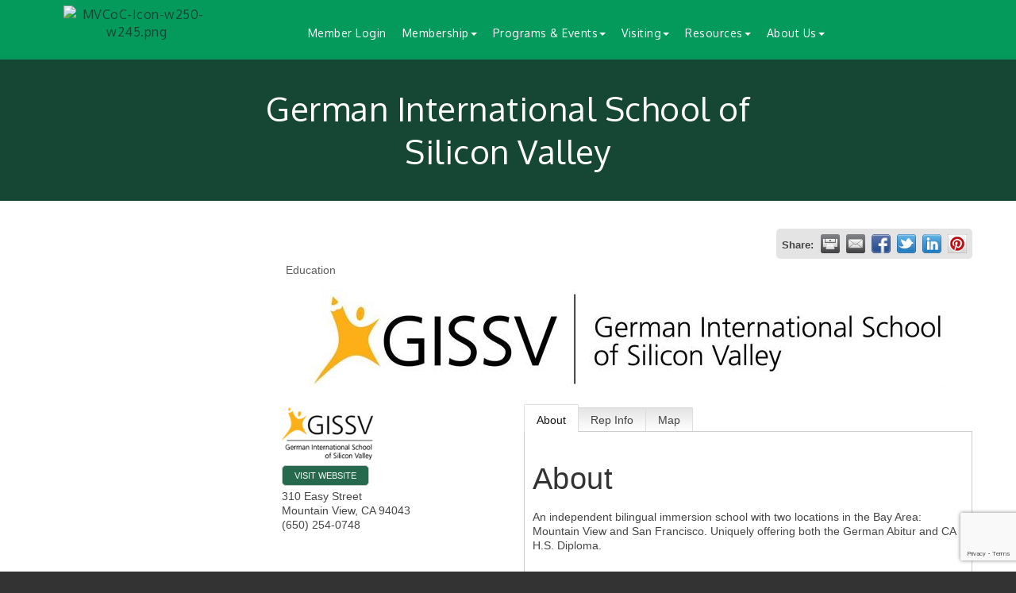

--- FILE ---
content_type: text/html; charset=utf-8
request_url: http://www.chambermv.org/list/member/german-international-school-of-silicon-valley-mountain-view-247
body_size: 19800
content:


<!DOCTYPE html>
<!--[if lt IE 7]> <html dir="ltr" lang="en-US" class="ie6"> <![endif]-->
<!--[if IE 7]>    <html dir="ltr" lang="en-US" class="ie7"> <![endif]-->
<!--[if IE 8]>    <html dir="ltr" lang="en-US" class="ie8"> <![endif]-->
<!--[if gt IE 8]><!--> <html dir="ltr" lang="en-US"> <!--<![endif]-->

<!-- BEGIN head -->
<head>
<!-- start injected HTML (CCID=2592) -->
<!-- page template: https://www.chambermv.org/PublicLayout -->
<meta name="keywords" content="german, bilingual, pre-k, kindergarten, elementary school, school, middle school, high school, Abitur, after school programs, camps, immersion, languages, students, international, global" />
<meta name="description" content="German International School of Silicon Valley | Education" />
<link href="http://www.chambermv.org/integration/customerdefinedcss?_=RBBjYw2" rel="stylesheet" type="text/css" />
<!-- link for rss not inserted -->
<link rel="canonical" href="http://www.chambermv.org/list/member/german-international-school-of-silicon-valley-mountain-view-247" />
<!-- end injected HTML -->

	<!--Meta Tags-->
	<meta http-equiv="Content-Type" content="text/html; charset=UTF-8" />
    <meta charset="utf-8">
	<!--Title-->
	<title>German International School of Silicon Valley | Education - Mountain View Chamber of Commerce, CA</title>
    <!--Favicon-->
    <link rel="shortcut icon" href="https://chambermaster.blob.core.windows.net/userfiles/UserFiles/chambers/2592/CMS/images/Logos/MVCoC-Icon-ONLY.png" type="image/x-icon" />
        
    <!-- Begin Styles -->    
    <!-- Page Header -->
    <script type="text/javascript">
        var BASE_URL = "//www.chambermv.org/";
        var CMS = CMS || {};
        CMS.Warnings = CMS.Warnings || {};
        CMS.Defaults = CMS.Defaults || {};
    </script>
<link href="/Content/bundles/cms-public-styles?v=D8mNTZ-9UqeGhR8ddDkrI_X_p7u8taSdYzURPHS2JXg1" rel="stylesheet"/>
<script src="/Content/bundles/cms-public-header-scripts?v=yPjNtgpZ8y92tvBtDtdFF4JH0RbMuwi-tJnjLPEBD3o1"></script>
    <script type="text/javascript">
        CMS.jQuery = jQuery.noConflict(true);
    </script>
    
    
    
<!-- header data -->
<!-- header data -->
<style>.async-hide { opacity: 0 !important} </style>
<script>(function(a,s,y,n,c,h,i,d,e){s.className+=' '+y;h.start=1*new Date;
h.end=i=function(){s.className=s.className.replace(RegExp(' ?'+y),'')};
(a[n]=a[n]||[]).hide=h;setTimeout(function(){i();h.end=null},c);h.timeout=c;
})(window,document.documentElement,'async-hide','dataLayer',4000,
{'GTM-M752FQC':true});</script>
<script>
  (function(i,s,o,g,r,a,m){i['GoogleAnalyticsObject']=r;i[r]=i[r]||function(){
  (i[r].q=i[r].q||[]).push(arguments)},i[r].l=1*new Date();a=s.createElement(o),
  m=s.getElementsByTagName(o)[0];a.async=1;a.src=g;m.parentNode.insertBefore(a,m)
  })(window,document,'script','https://www.google-analytics.com/analytics.js','ga');
  ga('create', 'UA-25844608-1', 'auto');
  ga('require', 'GTM-M752FQC');
  ga('send', 'pageview');
</script>

<style>.async-hide { opacity: 0 !important} </style>
<script>(function(a,s,y,n,c,h,i,d,e){s.className+=' '+y;h.start=1*new Date;
h.end=i=function(){s.className=s.className.replace(RegExp(' ?'+y),'')};
(a[n]=a[n]||[]).hide=h;setTimeout(function(){i();h.end=null},c);h.timeout=c;
})(window,document.documentElement,'async-hide','dataLayer',4000,
{'GTM-M752FQC':true});</script>

    
    <link href='https://fonts.googleapis.com/css?family=Oxygen:400,700,300' rel='stylesheet' type='text/css'>

    <!-- ===== Base Template Styles ===== -->
    <meta name="viewport" content="width=device-width, initial-scale=1.0" />
	<link class="cms-style"  href="https://devchambermaster.blob.core.windows.net/cms/themes/horizon/css/animate.css" rel="stylesheet">
    <link class="cms-style" href="/Themes/Horizon/Resources/css/horizonstyles.css" rel="stylesheet">
	<script src="https://cdnjs.cloudflare.com/ajax/libs/wow/1.0.2/wow.min.js"></script>

	<script type="text/javascript">
		new WOW().init();

		(function() {
		  $('a[href*=#]:not([href=#])').click(function() {
			if (location.pathname.replace(/^\//,'') == this.pathname.replace(/^\//,'') && location.hostname == this.hostname) {
			  var target = $(this.hash);
			  target = target.length ? target : $('[name=' + this.hash.slice(1) +']');
			  if (target.length) {
				$('html,body').animate({
				  scrollTop: target.offset().top
				}, 1500);
				return false;
			  }
			}
		  });
		});
	</script>

<!--Start Facebook Pixel -->
<script>
!function(f,b,e,v,n,t,s){if(f.fbq)return;n=f.fbq=function(){n.callMethod?
n.callMethod.apply(n,arguments):n.queue.push(arguments)};if(!f._fbq)f._fbq=n;
n.push=n;n.loaded=!0;n.version='2.0';n.queue=[];t=b.createElement(e);t.async=!0;
t.src=v;s=b.getElementsByTagName(e)[0];s[removed].insertBefore(t,s)}(window,
document,'script','https://connect.facebook.net/en_US/fbevents.js');

fbq('init', '307777949574334');
fbq('track', "PageView");</script>
<!-- End Facebook Pixel -->

    


    <link rel="stylesheet" href="//www.chambermv.org/css/default" type="text/css" media="all" id="theme-style" />

    <!-- Site Header -->
<!-- header data -->
<!-- Google Analytics and Optimize Code -->
<style>.async-hide { opacity: 0 !important} </style>
<script>(function(a,s,y,n,c,h,i,d,e){s.className+=' '+y;h.start=1*new Date;
h.end=i=function(){s.className=s.className.replace(RegExp(' ?'+y),'')};
(a[n]=a[n]||[]).hide=h;setTimeout(function(){i();h.end=null},c);h.timeout=c;
})(window,document.documentElement,'async-hide','dataLayer',4000,
{'GTM-M752FQC':true});</script>
<script>
  (function(i,s,o,g,r,a,m){i['GoogleAnalyticsObject']=r;i[r]=i[r]||function(){
  (i[r].q=i[r].q||[]).push(arguments)},i[r].l=1*new Date();a=s.createElement(o),
  m=s.getElementsByTagName(o)[0];a.async=1;a.src=g;m.parentNode.insertBefore(a,m)
  })(window,document,'script','https://www.google-analytics.com/analytics.js','ga');
  ga('create', 'UA-25844608-1', 'auto');
  ga('require', 'GTM-M752FQC');
  ga('send', 'pageview');
</script>
<!-- End Google Code -->
<style>
  .logoPosition img {margin-top: 20%; padding-left: 12px; padding-right: 12px; width:100%;}
  .logo-badge-container {width: 100%;}
  
/*----navigation------*/
.navbar-default .navbar-nav > .open > a,
.navbar-default .navbar-nav > .open > a:hover,
.navbar-default .navbar-nav > .open > a:focus {
  color: #9aaee1;
}
  
@media (min-width:768px) {
  .navbar-nav {margin-left: 0;}
  .nav>li>a {font-size: 10px; padding: 15px 10px; max-width: 80px; line-height: 11px;}
  /*--Start Seven Column--*/
  .seven-cols .col-md-1,
  .seven-cols .col-sm-1,
  .seven-cols .col-lg-1  {
    width: 100%;
    *width: 100%;
  }
  /*--End Seven Column--*/
}

@media (min-width:992px) {
  .navbar-nav {margin-left: -15px;}
  .nav>li>a {font-size: 11px; padding: 15px 8px; max-width: 300px; line-height: 14px;}
  .logo-size {width: 240px;}
  #page-title-inside h1 {padding-top: 0;}
  /*--Start Seven Column--*/
  .seven-cols .col-md-1,
  .seven-cols .col-sm-1,
  .seven-cols .col-lg-1 {
    width: 14.285714285714285714285714285714%;
    *width: 14.285714285714285714285714285714%;
  }
  /*--End Seven Column--*/
}
  
@media (max-width:1200px) {
  #page-title-inside h1 {padding-top: 35px !important;}
  /*--Srart Seven Column--*/
  .seven-cols .col-md-1,
  .seven-cols .col-sm-1,
  .seven-cols .col-lg-1 {
    width: 14.285714285714285714285714285714%;
    *width: 14.285714285714285714285714285714%;
  }
  /*--End Seven Column--*/
} 

@media (min-width:1200px) {
  .navbar-nav {margin-left: -50px;}
  .nav>li>a {font-size: 14px; padding: 10px 10px;}
  #page-title-inside h1 {margin-top: -50px;padding-top:50px}
} 

  
  .carousel {text-align:left;}  
  #home {padding: 60px 0;}
  
/*--communication widget--*/
.mn-widget-comm .mn-form-pretext, .mn-widget-comm .mn-widget-head {display:none;}
.mn-widget-comm label, .mn-widget-comm .mn-form-text {width:100%;}
.mn-widget-comm li.mn-action-submit {list-style: none;}
.mn-widget-comm .mn-actions input[type="submit"] {
  margin-top: 5px;
  border: 0 none;
  background-color: #475E96;
  color: #fff;
  padding: 10px 25px;
  line-height:130%;
}  
.mn-widget-comm .mn-actions input[type="submit"]:hover {
  opacity:.8;
  cursor:pointer;
}  
  
/*--tabs--*/
.cms-design-panel .cms-tabs {border: 1px solid #EEEEEE;margin-bottom: 50px;}
.cms-tab-buttons { border-left: 1px solid #EEEEEE;}
.cms-tabs .panel-body {  height: 220px;overflow-y: scroll;}  
  
.logo-badge-container {height: 170px;}  
  
  
/*--for 5 columns--*/
.col-sm-15 {
    position: relative;
    min-height: 1px;
   width:100%;
    padding-right: 15px;
    padding-left: 15px;
}
@media (min-width: 768px) {
.col-sm-15 {
    width: 20%;
    float: left;
}
}  
/* per XHW-997-33744 */  
@media screen and (max-width:768px){
.gallery .img-outer.hidden-xs, .gallery .img-outer {
    display: block!important;
    max-width: 75%;
    margin: 10px auto!important;
}
.navbar-default {
    z-index:4;
}
}
  
/* GCI-934-32618 */
@media (max-width: 991px) {
#content-90700 {
    margin-top: 100px;
  }
}
  
  .navbar-default .navbar-nav > .open > a, .navbar-default .navbar-nav > .open > a:hover, .navbar-default .navbar-nav > .open > a:focus {
     color: white;
     font-weight: bold;
}
.mn-widget-comm .mn-actions input[type="submit"] {
   background-color: #26694F !important;
}
.mn-widget-comm .mn-actions input[type="submit"] hover {
   background-color: #029C63 !important;
}  
  @media (max-width: 767px){
.navbar-default .navbar-nav .open .dropdown-menu > li > a {

    white-space: pre-wrap;
    }}
</style>
<style>
   body .logo-badge-container #badge-chevron polygon {
    fill: #FFFFFF;
    stroke-width: 2px;
    stroke-linejoin: round;
    box-shadow: 0 4px 16px 3px rgba(85,85,85,.75);
}
   body .logo-badge-container {
    height: 100%;
}
  @media (min-width: 992px) {
body .logo-size {
    width: 20%;
    min-width: 20%;
}
}
   body .logo-badge-container {
    height: 100%;
}
   body .logoPosition img {
    margin-top: 13%;
    padding-left: 10px;
    padding-right: 10px;
    width: 100%;
    padding-bottom: 20px;
}
  body .logo-badge-container object {width:100%;height:auto,position:relative;display:block;padding-top:100%;overflow:visible}
  body .logo-badge-container svg {height:100%;max-width: 100%;position: absolute;top: 0px;left: 0;overflow:visible}
  
  /* NDU-516-25664 */
  cite a {
    font-weight: bold;
    font-style: italic;
    color: blue;
    text-decoration: underline;
}
  
    cite a:visited {
    font-weight: bold;
    font-style: italic;
    color: purple;
    text-decoration: underline;
}
  /* NDU-516-25664 */
  /* agent.ai custom css */
  .usercare .chatbox .btn-chat {
	background: #74233d;
}
@-webkit-keyframes usercare-hvr-neon {
    0% {
        background-color: #74233d;
        -webkit-box-shadow: 2px 2px 2px 1px rgba(0, 0, 0, .3);
    }
    50% {
        background-color: #ea1676;
        -webkit-box-shadow: 0 0 18px #ea1676;
    }
    100% {
        background-color: #74233d;
        -webkit-box-shadow: 2px 2px 2px 1px rgba(0, 0, 0, .3);
    }
}

@keyframes usercare-hvr-neon {
    0% {
        background-color: #74233d;
        box-shadow: 2px 2px 2px 1px rgba(0, 0, 0, .3);
    }
    50% {
        background-color: #ea1676;
        box-shadow: 0 0 18px #ea1676;
    }
    100% {
        background-color: #74233d;
        box-shadow: 2px 2px 2px 1px rgba(0, 0, 0, .3);
    }
}
.usercare .chatbox .btn-chat {
	background: #00a669;
}
@-webkit-keyframes usercare-hvr-neon {
    0% {
        background-color: #00a669;
        -webkit-box-shadow: 2px 2px 2px 1px rgba(0, 0, 0, .3);
    }
    50% {
        background-color: #124734;
        -webkit-box-shadow: 0 0 18px #00a669;
    }
    100% {
        background-color: #00a669;
        -webkit-box-shadow: 2px 2px 2px 1px rgba(0, 0, 0, .3);
    }
}

@keyframes usercare-hvr-neon {
    0% {
        background-color: #00a669;
        box-shadow: 2px 2px 2px 1px rgba(0, 0, 0, .3);
    }
    50% {
        background-color: #124734;
        box-shadow: 0 0 18px #00a669;
    }
    100% {
        background-color: #00a669;
        box-shadow: 2px 2px 2px 1px rgba(0, 0, 0, .3);
    }
}
/* agent.ai custom css */
       .usercare .chatbox .btn-chat.image-agentai div {
            background-image: url(https://demo.agent.ai/img/chambermv_logo.png);
        }

        .usercare .chatbox .btn-chat div {
            background-size: 52px 52px;
            height: 52px;
            width: 52px;
            top: 6.4px;
            left: 6.4px;
        }

        .usercare .close-holder div.uc-close {
            color: #03935e;
        }

        .usercare .close-holder .uc-close:before,
        .usercare .close-holder .uc-close:after {
            background: #03935e;
        }

        .usercare .chatbox .btn-chat.shape-circle {
            border-radius: 50%;
            background-color: #03935e !important;
        }

        .usercare .uc-header {
            background-color: #03935e;
        }

        .usercare .chat-message .bubble.mine p {
            background: #03935e;
        }

        .usercare .chat-message .bubble.other p {
            background: #81ccb0;
        }

        .usercare .uc-powered-label a {
            color: #81ccb0;
            font-weight: bold;
            text-decoration: none;
        }
  
        .usercare .chatbox .btn-chat {
            background: #00a669;
        }

        .usercare .uc-form.uc-centered-form span.typing span.dot {
            background: #00a669;
        }

        .usercare .chat-message .bubble.other p.typing span.typing span.dot {
            background: #00a669;
        }

        @-webkit-keyframes usercare-hvr-neon {
            0% {
                background-color: #00a669;
                -webkit-box-shadow: 2px 2px 2px 1px rgba(0, 0, 0, .3);
            }
            50% {
                background-color: #124734;
                -webkit-box-shadow: 0 0 18px #00a669;
            }
            100% {
                background-color: #00a669;
                -webkit-box-shadow: 2px 2px 2px 1px rgba(0, 0, 0, .3);
            }
        }

        @keyframes usercare-hvr-neon {
            0% {
                background-color: #00a669;
                box-shadow: 2px 2px 2px 1px rgba(0, 0, 0, .3);
            }
            50% {
                background-color: #124734;
                box-shadow: 0 0 18px #00a669;
            }
            100% {
                background-color: #00a669;
                box-shadow: 2px 2px 2px 1px rgba(0, 0, 0, .3);
            }
        }

/*** WEB00337135 ***/
  
.fa {
    font-family: 'FontAwesome' !important;
}
  
</style>

<!-- Begin Constant Contact Active Forms -->
<script> var _ctct_m = "5efb125dff41c14b4e4fef3226931729"; </script>
<script id="signupScript" src="//static.ctctcdn.com/js/signup-form-widget/current/signup-form-widget.min.js" async defer></script>
<!-- End Constant Contact Active Forms -->    <!-- End Styles -->
        <script>
            (function (i, s, o, g, r, a, m) {
                i['GoogleAnalyticsObject'] = r; i[r] = i[r] || function () {
                    (i[r].q = i[r].q || []).push(arguments)
                }, i[r].l = 1 * new Date(); a = s.createElement(o),
                m = s.getElementsByTagName(o)[0]; a.async = 1; a.src = g; m.parentNode.insertBefore(a, m)
            })(window, document, 'script', '//www.google-analytics.com/analytics.js', 'ga');

            ga('create', 'G-5LW2PRYX88', 'auto');
            ga('send', 'pageview');
        </script>
    <script type="text/javascript" src="http://code.jquery.com/jquery-3.7.1.min.js"></script>
    <script type="text/javascript" src="http://code.jquery.com/ui/1.13.2/jquery-ui.min.js"></script>
    <script type="text/javascript" src="http://ajax.aspnetcdn.com/ajax/globalize/0.1.1/globalize.min.js"></script>
    <script type="text/javascript" src="http://ajax.aspnetcdn.com/ajax/globalize/0.1.1/cultures/globalize.culture.en-US.js"></script>
    <script type="text/javascript">
        var MNI = MNI || {};
        MNI.CurrentCulture = 'en-US';
        MNI.CultureDateFormat = 'M/d/yyyy';
        MNI.BaseUrl = 'http://www.chambermv.org';
        MNI.jQuery = jQuery.noConflict(true);
        MNI.Page = {
            Domain: 'www.chambermv.org',
            Context: 299,
            Category: null,
            Member: 247,
            MemberPagePopup: true
        };
    </script>


    <script src="https://www.google.com/recaptcha/enterprise.js?render=6LfI_T8rAAAAAMkWHrLP_GfSf3tLy9tKa839wcWa" async defer></script>
    <script>

        const SITE_KEY = '6LfI_T8rAAAAAMkWHrLP_GfSf3tLy9tKa839wcWa';

        // Repeatedly check if grecaptcha has been loaded, and call the callback once it's available
        function waitForGrecaptcha(callback, retries = 10, interval = 1000) {
            if (typeof grecaptcha !== 'undefined' && grecaptcha.enterprise.execute) {
                callback();
            } else if (retries > 0) { 
                setTimeout(() => {
                    waitForGrecaptcha(callback, retries - 1, interval);
                }, interval);
            } else {
                console.error("grecaptcha is not available after multiple attempts");
            }
        }

        // Generates a reCAPTCHA v3 token using grecaptcha.enterprise and injects it into the given form.
        // If the token input doesn't exist, it creates one. Then it executes the callback with the token.
        function setReCaptchaToken(formElement, callback, action = 'submit') {
            grecaptcha.enterprise.ready(function () {
                grecaptcha.enterprise.execute(SITE_KEY, { action: action }).then(function (token) {

                    MNI.jQuery(function ($) {
                        let input = $(formElement).find("input[name='g-recaptcha-v3']");

                        if (input.length === 0) {
                            input = $('<input>', {
                                type: 'hidden',
                                name: 'g-recaptcha-v3',
                                value: token
                            });
                            $(formElement).append(input);
                        }
                        else
                            $(input).val(token);

                        if (typeof callback === 'function') callback(token);
                    })

                });
            });
        }

    </script>




<script src="http://www.chambermv.org/Content/bundles/MNI?v=34V3-w6z5bLW9Yl7pjO3C5tja0TdKeHFrpRQ0eCPbz81"></script>
    <link rel="stylesheet" href="http://code.jquery.com/ui/1.13.2/themes/base/jquery-ui.css" type="text/css" media="all" />

        <script type="text/javascript">
        MNI.Page.MemberFilter = 'list';
        MNI.jQuery(function ($) {
            MNI.Plugins.Tabs.Init('#mn-member-tab-content-container');
            MNI.Plugins.Tabs.InitExternal('#mn-content a.externalTab');

            $('#mn-directory-contactmember').click(function() {
                $('#mn-directory-contactform').submit();
            });

            $('.mn-directory-contactrep').click(function() {
                var id = $(this).attr('repid')
                $('#contactform-repid').val(id);
                $('#mn-directory-contactform').submit();
            });



            

            function loadMapsJS() {
                try {
                    var gmScriptElement = document.createElement("script");
                    gmScriptElement.type = "application/javascript";
                    gmScriptElement.src = "https://maps.googleapis.com/maps/api/js?v=3&key=AIzaSyAACLyaFddZFsbbsMCsSY4lq7g6N4ycArE";
                    document.body.appendChild(gmScriptElement);

                    var mniScriptElement = document.createElement("script");
                    mniScriptElement.type = "application/javascript";
                    mniScriptElement.src = "http://www.chambermv.org/Content/Script/MNI.MemberMap.js";
                    document.body.appendChild(mniScriptElement);
                } catch (err) {
                }
            }

            function runMapInit() {
                MNIMemberMap.AutoComplete.Init('#mn-search-keyword :input', { path: '/list/find' });
                MNIMemberMap.Map.Init(247, {
                    mapSelector: '#mn-maps-container',
                    listSelector: '#mn-maps-list ul',
                    resultSelector: '#mn-maps-result',
                    submitSelector: '#mn-search-submit :button',
                    radiusSelector: '#mn-search-radius :input'
                });
            }

            function initMapASAP() {
                MNI.jQuery('.MNIdynamicMapControls').show();
                var checkIters = 0;
                var mapObjectExist = setInterval(function () {
                    if ((MNIMemberMap !== "undefined") && (typeof google !== "undefined")) {
                        clearInterval(mapObjectExist);
                        runMapInit();
                    } else {
                        checkIters++;
                        if (checkIters > 100) {
                            clearInterval(mapObjectExist);
                        }
                    }
                }, 100);
            }

            var mapLoaded = false;
            function initMapTab() {
                if (!mapLoaded) {
                                        
                                            var embedMapHtml = "<iframe frameborder='0' style='border:0' width='100%' height='100%' src = 'https://www.google.com/maps/embed/v1/place?key=AIzaSyAACLyaFddZFsbbsMCsSY4lq7g6N4ycArE&q=310+Easy+Street+Mountain+View+CA+94043'></iframe >";
                                            MNI.jQuery("#mn-maps-container").append(embedMapHtml);
                                        

                }
                mapLoaded = true;
            }

            MNI.jQuery('.MNIdynamicMapControls').hide();
            
                
                    $("#mn-tab-map").click(function () { MNI.jQuery('#mn-member-tab-content-container #map').one('mn-tab-active', initMapTab()); });
                


            var tabContainer = '#mn-member-tab-content-container';

            // Set the active tab to the URL hash, if one is present.
            var activeTab = $(window.location.hash, tabContainer);

                
                if (window.location.hash == "#map") {
                    MNI.jQuery('#mn-member-tab-content-container #map').one('mn-tab-active', initMapTab());
                }
                
            if (!activeTab.length)
                activeTab = $('.mn-tabs-content .mn-active', tabContainer);

            activeTab.eq(0).trigger('mn-tab-active');
            
        });
    </script>


<meta property='og:url' content='http://www.chambermv.org/list/member/german-international-school-of-silicon-valley-mountain-view-247' />
<meta property='og:title' content='German International School of Silicon Valley' />
<meta property='og:description' content='An independent bilingual immersion school with two locations in the Bay Area: Mountain View and San Francisco. Uniquely offering both the German Abitur and CA H.S. Diploma.' />
<meta property='og:image' content='https://chambermaster.blob.core.windows.net/images/customers/2592/members/247/logos/MEMBER_LOGO/GISSV_logo_2018_vertical_(2).png' />


<meta name="referrer" content="origin" /></head>
 <!-- Begin body -->
<body class="cmsbackground">
    


<div id="page-layout" pageLayout="Left Sidebar" pageId=20904>
    



<div class="">
  <div class="main-container">
	<header class="header">
		  <div class="container">
			<div class="row relative">
			  <div class="col-xs-3 logo-size logoPosition">
        <div class="logo-badge-container"><object>
          <?xml version="1.0" encoding="utf-8"?>
          <!DOCTYPE svg PUBLIC "-//W3C//DTD SVG 1.1//EN" "http://www.w3.org/Graphics/SVG/1.1/DTD/svg11.dtd">
          <svg version="1.1" id="badge-chevron" xmlns="http://www.w3.org/2000/svg" xmlns:xlink="http://www.w3.org/1999/xlink" x="0px" y="0px" width="100%" height="100%" viewBox="0 0 100 100" enable-background="new 0 0 100 100" xml:space="preserve" style="height:100%;max-width: 100%;position: absolute;top: 0px;left: 0;" preserveAspectRatio="xMidYMax slice">
            <defs xmlns="http://www.w3.org/2000/svg">
            <filter id="dropshadow" height="130%">
              <feGaussianBlur in="SourceAlpha" stdDeviation="4"/>
              <feOffset dx="0" dy="7" result="offsetblur"/>
              <feComponentTransfer>
                <feFuncA type="linear" slope="0.3"/>
              </feComponentTransfer>
              <feMerge>
                <feMergeNode/>
                <feMergeNode in="SourceGraphic"/>
              </feMerge>
            </filter>
           </defs>
         <!-- <polygon filter="url(#dropshadow)" points="99,87 50,98 1,87 1,1 99,1"/>  -->
          </svg></object>
		</div>
				
<div class="page-area  global" pageareaid="Head 0">
    <ul class="cms-widgets">

<li class="cms-widget published " contentid="204295" pageareaid="Head 0" order="0" contenttypeid="8">
        <!--  -->
    
    <div class="cms-image-widget center ">
            <a href="/" >
                    <img style="max-width:100%" alt="MVCoC-Icon-w250-w245.png" src="https://chambermaster.blob.core.windows.net/userfiles/UserFiles/chambers/2592/CMS/images/Website/MVCoC-ICON-LOGO.png">

            </a>
    </div>

    <span style="clear:both;display:block;"></span>
</li>


 

    </ul>
</div>

				
			  </div>
			  <!-- Navigation -->
                <nav class=" col-xs-9 navbar navbar-default" role="navigation">
                    <!-- Brand and toggle get grouped for better mobile display -->
                    <div class="navbar-header">
                        <button type="button" class="navbar-toggle" data-toggle="collapse" data-target="#bs-example-navbar-collapse-1"> <span class="sr-only">Toggle navigation</span> <span class="icon-bar"></span> <span class="icon-bar"></span> <span class="icon-bar"></span></button>
                    </div>
                    <!-- Collect the nav links, forms, and other content for toggling -->
                    <div class="collapse navbar-collapse" id="bs-example-navbar-collapse-1">
                        <div id="cm-cms-menu">
                            

<ul menu-id="759" class="nav navbar-nav yamm basic-mega cms-bootstrap-menu">
            <li marker=member-login><a href="/login/" target="_self">Member Login</a></li>
        <li class="dropdown" navigation-id="48998">
            <a href="#" class="dropdown-toggle" data-toggle="dropdown" target="_self">Membership<b class="caret"></b></a>
            <ul class="dropdown-menu">
                <li>
                    <div class="yamm-content">
                            <div class="row">
                    <div class="col-sm-3 list-unstyled">
                    <div>
                        <a href="/member/newmemberapp/" target="_self">Join Now</a>
                    </div>
                    <div>
                        <a href="/members/" target="_self">Online Member Directory</a>
                    </div>
                    <div>
                        <a href="https://chambervu.com/mountainview24/" target="_blank">Community Guide &amp; Member Directory</a>
                    </div>
                    <div>
                        <a href="/membership-benefits" target="_self">Become a Member</a>
                    </div>
                    <div>
                        <a href="https://chambermaster.blob.core.windows.net/userfiles/UserFiles/chambers/2592/CMS/Member_benefits/Member-Benefits-Summary-2025.pdf" target="_blank">Member Benefits</a>
                    </div>
                    <div>
                        <a href="/testimonials" target="_self">Member Testimonials</a>
                    </div>
                    <div>
                        <a href="/marketing-opportunities" target="_self">Marketing Opportunities</a>
                    </div>
                    <div>
                        <a href="/affinity-partners" target="_self">Affinity Partners</a>
                    </div>
                    <div>
                        <a href="/hotdeals/" target="_self">Special Offers</a>
                    </div>
                    <div>
                        <a href="/membertomember/" target="_self">Member Deals</a>
                    </div>
                    <div>
                        <a href="/news/" target="_self">Member News </a>
                    </div>
                    <div>
                        <a href="/login/" target="_self">Member Login</a>
                    </div>
            </div>
    </div>

                    </div>
                </li>
            </ul>
        </li>
        <li class="dropdown" navigation-id="48999">
            <a href="/programs/events" class="dropdown-toggle" data-toggle="dropdown" target="_self">Programs &amp; Events<b class="caret"></b></a>
            <ul class="dropdown-menu">
                <li>
                    <div class="yamm-content">
                            <div class="row">
                    <div class="col-sm-3 list-unstyled">
                    <div>
                        <a href="/programs/events" target="_self">All Programs &amp; Events</a>
                    </div>
                    <div>
                        <a href="/business-information-public-policy-bipp" target="_self">Business Issues &amp; Public Policy (BIPP)</a>
                    </div>
                    <div>
                        <a href="/business-mixers" target="_self">Business Mixers</a>
                    </div>
                    <div>
                        <a href="/morning-with-the-mayor" target="_self">Morning with the Mayor</a>
                    </div>
                    <div>
                        <a href="/celebration-of-leaders-awards" target="_self">Celebration of Leaders &amp; ATHENA Awards</a>
                    </div>
                    <div>
                        <a href="/tmv" target="_self">Taste of Mountain View</a>
                    </div>
                    <div>
                        <a href="/technology-showcase" target="_self">Technology Showcase</a>
                    </div>
                    <div>
                        <a href="https://www.mvartwine.com/" target="_blank">Mountain View Art &amp; Wine Festival</a>
                    </div>
                    <div>
                        <a href="https://www.mvoktoberfest.com/" target="_blank">Mountain View Oktoberfest</a>
                    </div>
                    <div>
                        <a href="http://mvcocef.org" target="_blank">MV Chamber Education Foundation</a>
                    </div>
                    <div>
                        <a href="http://lmv.education" target="_blank">--&gt; Leadership Mountain View (lmv.education)</a>
                    </div>
                    <div>
                        <a href="https://mvcocef.org/scholarship/" target="_blank">--&gt; Scholarship Mountain View</a>
                    </div>
                    <div>
                        <a href="https://www.mvcocef.org/artists-mountain-view" target="_self">--&gt; Artists Mountain View</a>
                    </div>
                    <div>
                        <a href="/events/" target="_self">Events Calendar</a>
                    </div>
            </div>
    </div>

                    </div>
                </li>
            </ul>
        </li>
        <li class="dropdown" navigation-id="55308">
            <a href="#" class="dropdown-toggle" data-toggle="dropdown" target="_self">Visiting<b class="caret"></b></a>
            <ul class="dropdown-menu">
                <li>
                    <div class="yamm-content">
                            <div class="row">
                    <div class="col-sm-3 list-unstyled">
                    <div>
                        <a href="/about" target="_self">About Mountain View</a>
                    </div>
                    <div>
                        <a href="https://app.yiftee.com/gift-card/i-love-mountain-view" target="_blank">I Love MV Gift Card</a>
                    </div>
                    <div>
                        <a href="/list/ql/lodging-travel-15" target="_self">Lodging</a>
                    </div>
                    <div>
                        <a href="/list/ql/restaurants-food-beverages-22" target="_self">Dining</a>
                    </div>
                    <div>
                        <a href="/list/ql/arts-culture-entertainment-3" target="_self">Entertainment</a>
                    </div>
                    <div>
                        <a href="/list/ql/real-estate-moving-storage-20" target="_self">Real Estate</a>
                    </div>
                    <div>
                        <a href="/list/category/schools-87" target="_self">Schools</a>
                    </div>
                    <div>
                        <a href="/downtown-business-association" target="_self">Downtown Business Association</a>
                    </div>
                    <div>
                        <a href="https://chambervu.com/mountainview25/" target="_blank">Community Guide and Member Directory</a>
                    </div>
                    <div>
                        <a href="/events/calendarcatgid/3" target="_self">Community Calendar</a>
                    </div>
                    <div>
                        <a href="/map/" target="_self">Map</a>
                    </div>
                    <div>
                        <a href="/...-downtown-map" target="_self">... Downtown Map</a>
                    </div>
                    <div>
                        <a href="/...-city-map-with-index" target="_self">... City Map with Index</a>
                    </div>
                    <div>
                        <a href="/weather/" target="_self">Weather</a>
                    </div>
                    <div>
                        <a href="/info/" target="_self">Relocation Package</a>
                    </div>
                    <div>
                        <a href="https://www.mountainview.gov/our-city/about-mountain-view/city-history" target="_blank">City History</a>
                    </div>
                    <div>
                        <a href="https://www.mountainviewhistorical.org/" target="_blank">--&gt; Mountain View Historical Association</a>
                    </div>
            </div>
    </div>

                    </div>
                </li>
            </ul>
        </li>
        <li class="dropdown" navigation-id="49000">
            <a href="#" class="dropdown-toggle" data-toggle="dropdown" target="_self">Resources<b class="caret"></b></a>
            <ul class="dropdown-menu">
                <li>
                    <div class="yamm-content">
                            <div class="row">
                    <div class="col-sm-3 list-unstyled">
                    <div>
                        <a href="/e-certificate-of-origin" target="_self">Certificate of Origin</a>
                    </div>
                    <div>
                        <a href="/meeting-spaces" target="_self">Meeting Space Rental</a>
                    </div>
                    <div>
                        <a href="/social-media-toolkit" target="_self">Social Media Toolkit</a>
                    </div>
                    <div>
                        <a href="/business-resiliency-kit" target="_self">Business Resiliency Kit</a>
                    </div>
                    <div>
                        <a href="/ada-compliance" target="_self">ADA Compliance</a>
                    </div>
                    <div>
                        <a href="/mvgo-schedule" target="_self">MVGo Schedule</a>
                    </div>
                    <div>
                        <a href="/jobs/" target="_self">Job Postings</a>
                    </div>
                    <div>
                        <a href="/small-business-resources" target="_self">Small Business Resources</a>
                    </div>
                    <div>
                        <a href="https://econdev.mountainview.gov/business/starting-a-business" target="_blank">... Guide to Starting a Business</a>
                    </div>
                    <div>
                        <a href="https://mvcommunityshuttle.com/" target="_blank">... Mountain View Community Shuttle</a>
                    </div>
            </div>
    </div>

                    </div>
                </li>
            </ul>
        </li>
        <li class="dropdown" navigation-id="49003">
            <a href="#" class="dropdown-toggle" data-toggle="dropdown" target="_self">About Us<b class="caret"></b></a>
            <ul class="dropdown-menu">
                <li>
                    <div class="yamm-content">
                            <div class="row">
                    <div class="col-sm-3 list-unstyled">
                    <div>
                        <a href="/about-us" target="_self">About Us</a>
                    </div>
                    <div>
                        <a href="/board-of-directors" target="_self">Board of Directors</a>
                    </div>
                    <div>
                        <a href="/staff" target="_self">Chamber Staff</a>
                    </div>
                    <div>
                        <a href="/committees" target="_self">Committees</a>
                    </div>
                    <div>
                        <a href="/communication/" target="_self">Communications</a>
                    </div>
                    <div>
                        <a href="/info/" target="_self">Information Request</a>
                    </div>
                    <div>
                        <a href="/job-openings" target="_self">Job Openings</a>
                    </div>
                    <div>
                        <a href="http://www.mvcocef.org" target="_blank">MVCOC Foundation</a>
                    </div>
                    <div>
                        <a href="/donate" target="_self">Donate</a>
                    </div>
                    <div>
                        <a href="/faq" target="_self">FAQ</a>
                    </div>
                    <div>
                        <a href="/privacy-policy" target="_self">Privacy Policy</a>
                    </div>
                    <div>
                        <a href="/contact/" target="_self">Contact Us</a>
                    </div>
            </div>
    </div>

                    </div>
                </li>
            </ul>
        </li>

</ul>



                        </div>
                    </div>
                    <!-- /.navbar-collapse -->
                </nav>
                <!-- /Navigation -->
			</div>
			<!-- end row -->
		  </div>
		  <!-- !END CONTAINER -->
    </header>
    <!-- Main Content -->
        

<!-- mainImage -->
<div>
    <div class="container">
        <div class="row">
            <div class="col-lg-7 col-lg-offset-5 col-md-8 col-md-offset-4 col-sm-10 col-sm-offset-1 col-xs-12">
                <div class="cont-wrapper"> </div>
                <!-- end cont wrapper -->
            </div>
            <!-- end 8 -->
        </div>
    </div>
    <!-- end container -->
</div>
<!-- end row -->
<!-- Page Title -->
<div id="page-title-inside">
    <div class="container">
        <div class="row">
            <div class="col-lg-8 col-lg-offset-2"><h1>
<div class="page-area  local" pageareaid="1">
    <ul class="cms-widgets">

<li class="cms-widget published " contentid="90695" pageareaid="1" order="0" contenttypeid="6">
        <!-- 
    <span>Generic</span>
 -->
    

    <div class="cms-design-panel" id="content-90695">
<h1 id="cmTitle">Member News</h1>
    </div>

    <span style="clear:both;display:block;"></span>
</li>


 

    </ul>
</div>
</h1></div>
        </div>
        <!-- end row -->
    </div>
    <!-- end container -->
</div>
<!-- end Page Title -->

<div id="insideMain">
    <div class="container inside-main-padding">
        <div class="row">
            <div class="col-xs-12">
                <div>
<div class="page-area  global" pageareaid="Layout Top 0">
    <ul class="cms-widgets">
    </ul>
</div>
</div>
                <div>
<div class="page-area  local" pageareaid="2">
    <ul class="cms-widgets">
    </ul>
</div>
</div>

            </div>
        </div>
        <div class="row">
            <div class="col-sm-6 wow  animated fadeInLeft" data-wow-delay=".5s">
<div class="page-area  local" pageareaid="Animated L">
    <ul class="cms-widgets">
    </ul>
</div>
</div>
            <div class="col-sm-6  wow  animated fadeInRight" data-wow-delay=".5s">
<div class="page-area  local" pageareaid="Animated R">
    <ul class="cms-widgets">
    </ul>
</div>
</div>
        </div>
        <div class="row">
            <div class="col-sm-6">
<div class="page-area  local" pageareaid="3">
    <ul class="cms-widgets">
    </ul>
</div>
</div>
            <div class="col-sm-6">
<div class="page-area  local" pageareaid="4">
    <ul class="cms-widgets">
    </ul>
</div>
</div>
        </div>
        <div class="row">
            <div class="col-sm-6">
<div class="page-area  local" pageareaid="5">
    <ul class="cms-widgets">
    </ul>
</div>
</div>
            <div class="col-sm-6">
<div class="page-area  local" pageareaid="6">
    <ul class="cms-widgets">
    </ul>
</div>
</div>
        </div>
        <div class="row">
            <div class="col-xs-12">
<div class="page-area  local" pageareaid="7">
    <ul class="cms-widgets">
    </ul>
</div>
</div>
        </div>
        <div class="row">
            <div class="col-md-9 col-md-push-3">
			<div class="row">
			       <div class="col-xs-12">
<div class="page-area  local" pageareaid="Main">
    <ul class="cms-widgets">

<li class="cms-widget published " contentid="90693" pageareaid="Main" order="1" contenttypeid="1">
        <!--  -->
    
    <div class="cms-content" id="content-90693">
            <div id="mn-content" class="mn-content">
                   







    <div id="fb-root"></div>
    <script>(function(d, s, id) {
        var js, fjs = d.getElementsByTagName(s)[0];
        if (d.getElementById(id)) return;
        js = d.createElement(s); js.id = id;
        js.src = "//connect.facebook.net/en_US/all.js#xfbml=1";
        fjs.parentNode.insertBefore(js, fjs);
    }(document, 'script', 'facebook-jssdk'));</script>

<div id="mn-member-results-member" itemscope="itemscope" itemtype="http://schema.org/LocalBusiness" class="mn-module-content">
    <div id="mn-resultscontainer">
        



<div class="mn-banner mn-banner-premier"><div id="mn-banner"><noscript><iframe src="http://www.chambermv.org/sponsors/adsframe?context=299&amp;memid=247&amp;maxWidth=768&amp;maxHeight=90&amp;max=1&amp;rotate=False" width="768" height="90" scrolling="no" frameborder="0" allowtransparency="true" marginwidth="0" marginheight="0"></iframe></noscript></div></div>
<script type="text/javascript">
    var _mnisq=_mnisq||[];
    _mnisq.push(["domain","www.chambermv.org"],["context",299],["member",247],["max",10],["rotate",1],["maxWidth",768],["maxHeight",90],["create","mn-banner"]);
    (function(b,d,a,c){b.getElementById(d)||(c=b.getElementsByTagName(a)[0],a=b.createElement(a),a.type="text/javascript",a.async=!0,a.src="http://www.chambermv.org/Content/Script/Ads.min.js",c.parentNode.insertBefore(a,c))})(document,"mni-ads-script","script");
</script>
                <div id="mn-pagetitle" class="mn-member-title">
            <h1 itemprop="name">German International School of Silicon Valley</h1>
        </div>
                            <div class="mn-actions mn-actions-share">
                <ul class="mn-share mn-details-share">
                    <li class="mn-sharelabel">Share:</li>
                    <li class="mn-shareprint"><a href="http://www.chambermv.org/list/member/german-international-school-of-silicon-valley-mountain-view-247?rendermode=print" title="Print this page" rel="nofollow" onclick="return!MNI.Window.Print(this)" target="_blank">&nbsp;</a></li>
                    <li class="mn-shareemail"><a href="javascript:MNI.Dialog.ContactFriend('member',247)" title="Share by Email">&nbsp;</a></li>
                    <li class="mn-sharefacebook"><a href="https://www.facebook.com/sharer.php?u=http%3a%2f%2fwww.chambermv.org%2flist%2fmember%2fgerman-international-school-of-silicon-valley-mountain-view-247&amp;p[title]=German+International+School+of+Silicon+Valley" title="Share on Facebook">&nbsp;</a></li>
                    <li class="mn-sharetwitter"><a href="https://www.twitter.com/share?url=http://www.chambermv.org/list/member/german-international-school-of-silicon-valley-mountain-view-247&amp;text=German+International+School+of+Silicon+Valley" title="Share on Twitter">&nbsp;</a></li>
                    <li class="mn-sharelinkedin"><a href="https://www.linkedin.com/shareArticle?mini=true&amp;url=http%3a%2f%2fwww.chambermv.org%2flist%2fmember%2fgerman-international-school-of-silicon-valley-mountain-view-247&amp;title=German+International+School+of+Silicon+Valley" title="Share on LinkedIn">&nbsp;</a></li>
                        <li class="mn-sharepinterest"><a href="https://pinterest.com/pin/create/button/?url=http%3a%2f%2fwww.chambermv.org%2flist%2fmember%2fgerman-international-school-of-silicon-valley-mountain-view-247&amp;media=https%3a%2f%2fchambermaster.blob.core.windows.net%2fimages%2fcustomers%2f2592%2fmembers%2f247%2flogos%2fMEMBER_LOGO%2fGISSV_logo_2018_vertical_(2).png&amp;description=An+independent+bilingual+immersion+school+with+two+locations+in+the+Bay+Area%3a+Mountain+View+and+San+Francisco.+Uniquely+offering+both+the+German+Abitur+and+CA+H.S.+Diploma." title="Share on Pinterest">&nbsp;</a></li>
                </ul>
            </div>
                <div id="mn-member-facebooklike" class="fb-like" data-href="http://www.chambermv.org/list/member/german-international-school-of-silicon-valley-mountain-view-247" data-send="false" data-layout="button_count" data-width="130" data-show-faces="false" data-action="recommend"></div>
        <div class="mn-member-cat-container">
            <ul class="mn-member-cats">
                <li>Education</li>
            </ul>
        </div>
        <div class="mn-clear"></div>
            <div class="mn-member-headerimage">
                <img src="https://chambermaster.blob.core.windows.net/images/customers/2592/members/247/logos/MEMBER_PAGE_HEADER/GISSV_logo_2018_(1).jpg" alt="" />
            </div>
        <div class="mn-member-details">
            <div class="mn-member-sidebar">
                <div id="mn-member-general" class="mn-section">
                    <div class="mn-section-content">
						<div class="mn-member-logo">
							<a href="http://gissv.org" onclick="MNI.Hit.MemberWebsite(247)" target="_blank"><img src="https://chambermaster.blob.core.windows.net/images/customers/2592/members/247/logos/MEMBER_LOGO/GISSV_logo_2018_vertical_(2).png" alt="German International School of Silicon Valley" itemprop="image"/></a> 
						</div>
                        <div class="mn-memberinfo-block-actions">
                            <ul>
                                <li id="mn-memberinfo-block-website"><a itemprop="url" href="http://gissv.org" class="mn-print-url" onclick="MNI.Hit.MemberWebsite(247)" title="Visit the website of German International School of Silicon Valley" target="_blank">Visit Website</a></li>
                                                                                                                                                                        </ul>
                        </div>
						<div itemprop="address" itemscope="itemscope" itemtype="http://schema.org/PostalAddress" class="mn-member-basicinfo">
							<div itemprop="streetAddress" class="mn-address1">310 Easy Street</div>
<div itemprop="citystatezip" class="mn-citystatezip"><span itemprop="addressLocality" class="mn-cityspan">Mountain View</span><span class="mn-commaspan">, </span><span itemprop="addressRegion" class="mn-stspan">CA</span> <span itemprop="postalCode" class="mn-zipspan">94043</span></div>

							<div itemprop="telephone" class="mn-member-phone1">(650) 254-0748</div>
							<div itemprop="telephone" class="mn-member-phone2"></div>
                            						</div>
                                        </div>
                </div>
            </div>
            <div id="mn-member-tab-content-container" class="">
                <div id="mn-member-tabnav">
                    <ul class="mn-tabs">
                        <li id="mn-tab-about"><a href="http://www.chambermv.org/list/member/german-international-school-of-silicon-valley-mountain-view-247#about" rel="nofollow" class="mn-active">About</a></li>
                                                                                                        <li id="mn-tab-repinfo"><a href="http://www.chambermv.org/list/member/german-international-school-of-silicon-valley-mountain-view-247#repinfo" rel="nofollow" class="">Rep Info</a></li>
                                                                <li id="mn-tab-map"><a href="http://www.chambermv.org/list/member/german-international-school-of-silicon-valley-mountain-view-247#map" rel="nofollow" class="">Map</a></li>
                    </ul>
                </div>
                <div class="mn-member-content">
                    <ul class="mn-tabs-content">
                        <li id="about" class="mn-active">
                            <div id="mn-member-aboutus" class="mn-section">
                                <div class="mn-section-head">
                                    <h2>About</h2>
                                </div>
                                <div class="mn-section-content">
                                    <p>
                                        An independent bilingual immersion school with two locations in the Bay Area: Mountain View and San Francisco. Uniquely offering both the German Abitur and CA H.S. Diploma.
                                    </p>
                                </div>
                            </div>
                            <div class="mn-clear"></div>
                        </li>
                                                                                                        <li id="repinfo" class="">
                            <div id="mn-member-reps" class="mn-section">
                                <div class="mn-section-head">
                                    <h2>Whom to Contact</h2>
                                </div>
                                <div class="mn-section-content">
                                    <ul class="mn-member-reps">
                                        <li>    <div class="mn-member-repname">
Rachel Beckert    </div>
        <div class="mn-member-reptitle">Board Member &amp; German Holiday Market Co-Chair</div>
        <div class="mn-member-repphone">
            <span>Phone:</span>
            <span>(650) 254-0748</span>
        </div>
        <div class="mn-member-repemail">
            <a href="javascript:void(0)" class="mn-directory-contactrep" repid="14132">Send an Email</a>
        </div>
</li><li>    <div class="mn-member-repname">
Michelle Bonau    </div>
        <div class="mn-member-reptitle">Director of Admissions and Financial Aid</div>
        <div class="mn-member-repphone">
            <span>Phone:</span>
            <span>(650) 254-0748</span>
        </div>
        <div class="mn-member-repemail">
            <a href="javascript:void(0)" class="mn-directory-contactrep" repid="14219">Send an Email</a>
        </div>
</li><li>    <div class="mn-member-repname">
Lorri Geiger    </div>
        <div class="mn-member-reptitle">Head of Advancement</div>
        <div class="mn-member-repphone">
            <span>Phone:</span>
            <span>(650) 254-0748</span>
        </div>
        <div class="mn-member-repemail">
            <a href="javascript:void(0)" class="mn-directory-contactrep" repid="15313">Send an Email</a>
        </div>
</li><li>    <div class="mn-member-repname">
Carol Hink    </div>
        <div class="mn-member-reptitle">Marketing and Communications Manager</div>
        <div class="mn-member-repphone">
            <span>Phone:</span>
            <span>(650) 254-0748</span>
        </div>
        <div class="mn-member-repemail">
            <a href="javascript:void(0)" class="mn-directory-contactrep" repid="14216">Send an Email</a>
        </div>
</li><li>    <div class="mn-member-repname">
Gerald Miebs     </div>
        <div class="mn-member-reptitle">Head of School</div>
        <div class="mn-member-repphone">
            <span>Phone:</span>
            <span>(650) 254-0748</span>
        </div>
        <div class="mn-member-repemail">
            <a href="javascript:void(0)" class="mn-directory-contactrep" repid="15339">Send an Email</a>
        </div>
</li><li>    <div class="mn-member-repname">
Michael Nielsen    </div>
        <div class="mn-member-reptitle">Chief Administrative Officer</div>
        <div class="mn-member-repphone">
            <span>Phone:</span>
            <span>(650) 254-0748 x326</span>
        </div>
        <div class="mn-member-repemail">
            <a href="javascript:void(0)" class="mn-directory-contactrep" repid="14344">Send an Email</a>
        </div>
</li>
                                    </ul>
                                </div>
                            </div>
                            <div class="mn-clear"></div>
                        </li>
                                                                <li id="map" class="">
                                                    <div id="mn-member-map" class="mn-section">
                                <div class="mn-section-content">
                                        <div id="mn-search-keyword" class="mn-form-row MNIdynamicMapControls">
                                            <label>
                                                <span class="mn-form-name mn-whats-nearby">What's Nearby?</span>
                                                <span class="mn-form-field"><input class="mn-form-text mn-placeholder" name="q" title="Search" type="text" value="" /></span>
                                            </label>
                                        </div>
                                        <div id="mn-search-radius" class="mn-form-row MNIdynamicMapControls">
                                            <label>
                                                <span class="mn-form-name">Distance:</span>
                                                <span class="mn-form-field"><select id="radius" name="radius"><option value="5">5</option>
<option value="10">10</option>
<option value="15">15</option>
<option value="20">20</option>
<option value="25">25</option>
<option value="50">50</option>
</select></span>
                                                <span class="mn-form-units"><abbr title="miles">mi.</abbr></span>
                                            </label>
                                        </div>
                                        <div id="mn-search-submit" class="mn-actions MNIdynamicMapControls">
                                            <ul>
                                                <li class="mn-action-search"><input type="button" class="mn-button" title="Search" value="Search" /></li>
                                            </ul>
                                        </div>
                                        <div id="mn-maps-container"></div>
                                        <noscript>
                                            <div id="mn-maps-static">
                                                <img src="https://maps.googleapis.com/maps/api/staticmap?key=AIzaSyAACLyaFddZFsbbsMCsSY4lq7g6N4ycArE&amp;center=37.4006699,-122.0670239&amp;zoom=13&amp;size=485x400&amp;markers=icon:http://www.chambermv.org/Content/Images/map/greenpin.png%7C37.4006699,-122.0670239" alt="Map" />
                                            </div>
                                        </noscript>
                                        <div id="mn-maps-result"></div>
                                        <div id="mn-maps-list">
                                            <ul></ul>
                                            <div class="mn-clear"></div>
                                        </div>
                                </div>
                            </div>
                            <div class="mn-clear"></div>
                        </li>
                    </ul>
                </div>
            </div>
        </div>
        <div class="mn-clear"></div>
        <form id="mn-directory-contactform" action="http://www.chambermv.org/inforeq/contactmembers" method="post" target="_blank" style="display:none">
            <input type="hidden" name="targets" value="247" />
            <input type="hidden" name="command" value="addSingleMember" />
            <input id="contactform-repid" type="hidden" name="repid" value="" />
        </form>
    </div>
</div>

        <div class="mn-clear"></div>
    </div>

    </div>



    <span style="clear:both;display:block;"></span>
</li>


 

    </ul>
</div>
</div>
			</div>			
			<div class="row">
				<div class="col-md-6">
<div class="page-area  local" pageareaid="8">
    <ul class="cms-widgets">
    </ul>
</div>
</div>
				<div class="col-md-6">
<div class="page-area  local" pageareaid="9">
    <ul class="cms-widgets">
    </ul>
</div>
</div>
			  </div>
				  <div class="row">
				<div class="col-xs-12">
<div class="page-area  local" pageareaid="10">
    <ul class="cms-widgets">
    </ul>
</div>
</div>
			  </div>
				  <div class="row">
				<div class="col-md-4">
<div class="page-area  local" pageareaid="11">
    <ul class="cms-widgets">
    </ul>
</div>
</div>
				<div class="col-md-4">
<div class="page-area  local" pageareaid="12">
    <ul class="cms-widgets">
    </ul>
</div>
</div>
				<div class="col-md-4">
<div class="page-area  local" pageareaid="13">
    <ul class="cms-widgets">
    </ul>
</div>
</div>
			  </div>
			</div>
            <div class="col-md-3 col-md-pull-9">
                <div>
<div class="page-area  global" pageareaid="Sidebar Top 0">
    <ul class="cms-widgets">
    </ul>
</div>
</div>
                <div>
<div class="page-area  local" pageareaid="14">
    <ul class="cms-widgets">
    </ul>
</div>
</div>
            </div>
        </div>
        <div class="row">
            <div class="col-md-4">
<div class="page-area  local" pageareaid="15">
    <ul class="cms-widgets">
    </ul>
</div>
</div>
            <div class="col-md-4">
<div class="page-area  local" pageareaid="16">
    <ul class="cms-widgets">

<li class="cms-widget published " contentid="210670" pageareaid="16" order="0" contenttypeid="6">
        <!-- 
    <span>Generic</span>
 -->
    

    <div class="cms-design-panel" id="content-210670">
<script async src="//pagead2.googlesyndication.com/pagead/js/adsbygoogle.js"></script>
<!-- Responsive Ads -->
<ins class="adsbygoogle"
     style="display:block"
     data-ad-client="ca-pub-3418650308275915"
     data-ad-slot="8362247788"
     data-ad-format="auto"></ins>
<script>
(adsbygoogle = window.adsbygoogle || []).push({});
</script>    </div>

    <span style="clear:both;display:block;"></span>
</li>


 

    </ul>
</div>
</div>
            <div class="col-md-4">
<div class="page-area  local" pageareaid="17">
    <ul class="cms-widgets">
    </ul>
</div>
</div>
        </div>
        <div class="row">
            <div class="col-md-3 col-sm-6">
<div class="page-area  local" pageareaid="18">
    <ul class="cms-widgets">
    </ul>
</div>
</div>
            <div class="col-md-3 col-sm-6">
<div class="page-area  local" pageareaid="19">
    <ul class="cms-widgets">
    </ul>
</div>
</div>
            <div class="col-md-3 col-sm-6">
<div class="page-area  local" pageareaid="20">
    <ul class="cms-widgets">
    </ul>
</div>
</div>
            <div class="col-md-3 col-sm-6">
<div class="page-area  local" pageareaid="21">
    <ul class="cms-widgets">
    </ul>
</div>
</div>
        </div>
        <!-- end row -->		
		<div class="row">
			<div class="col-xs-12">
<div class="page-area  local" pageareaid="22">
    <ul class="cms-widgets">
    </ul>
</div>
</div>
		</div>
		<div class="row">
			<div class="col-xs-12">
<div class="page-area  global" pageareaid="Layout Bottom 0">
    <ul class="cms-widgets">
    </ul>
</div>
</div>
		</div>
      <div class="row">
	<div class="col-xs-12">
<div class="page-area  global" pageareaid="Global Footer">
    <ul class="cms-widgets">
    </ul>
</div>
</div>
</div>
    </div>
    <!-- end container -->
</div>
<!-- end home --> 

    <!-- /Body -->
    <!-- Footer -->
	<footer class="row footer">
      <div class="container">
        <div class="col-md-12">
          <div class="row">
            <div class="col-md-6">
<div class="page-area  global" pageareaid="Footer 0">
    <ul class="cms-widgets">

<li class="cms-widget published " contentid="289483" pageareaid="Footer 0" order="0" contenttypeid="8">
        <!--  -->
    
    <div class="cms-image-widget ">
            <a href="http://svchambercoalition.org" target=&quot;_blank&quot;>
                    <img style="max-width:100%" alt="Silicon Valley Chamber Coalition" src="https://chambermaster.blob.core.windows.net/userfiles/UserFiles/chambers/2592/CMS/images/Website/Chamber_Coalition.jpg">

            </a>
    </div>

    <span style="clear:both;display:block;"></span>
</li>


 

    </ul>
</div>
</div>
            <div class="col-md-6">
<div class="page-area  global" pageareaid="Footer 1">
    <ul class="cms-widgets">

<li class="cms-widget published " contentid="289487" pageareaid="Footer 1" order="0" contenttypeid="8">
        <!--  -->
    
    <div class="cms-image-widget ">
            <a href="http://calchamber.com/" target=&quot;_blank&quot;>
                    <img style="max-width:100%" alt="California Chamber of Commerce" src="https://chambermaster.blob.core.windows.net/userfiles/UserFiles/chambers/2592/CMS/images/Website/CalChamber_LOGO.jpg">

            </a>
    </div>

    <span style="clear:both;display:block;"></span>
</li>


 

    </ul>
</div>
</div>
          </div>
          <div class="row">
            <div class="col-xs-12 footerTextCenter">
				<div class="text-left">
					<p>    <span>Mountain View Chamber of Commerce</span>
<br />
                               <a href="https://maps.google.com?q=580+Castro+Street+Mountain+View+CA+94041" target="_blank"><span class="glyphicon glyphicon-map-marker"></span>&nbsp;<span class="cms-cms-address">580 Castro Street,&nbsp;</span>Mountain View, CA 94041</a>
<br />
					           <a href="tel:(650) 968-8378"><span class="glyphicon glyphicon-earphone"></span>&nbsp;650. 968.8378</a>
<br />
					           <a href="mailto:info@chambermv.org"><span class="glyphicon glyphicon-envelope"></span>&nbsp;info@chambermv.org</a>
</p>
				</div>
			</div>
          </div>
          <div class="row">
              <div class="col-xs-12 footerTextCenter">
<div class="page-area  global" pageareaid="Footer 3">
    <ul class="cms-widgets">

<li class="cms-widget " contentid="272549" pageareaid="Footer 3" order="0" contenttypeid="6">
        <!-- 
    <span>Generic</span>
 -->
    


    <span style="clear:both;display:block;"></span>
</li>


 


<li class="cms-widget published " contentid="90698" pageareaid="Footer 3" order="1" contenttypeid="9">
        <!--  -->
    
    <div class="cms-cm-icons">
        <ul class="cms-icon-links fixed  icon-links-secondary  center " count="5" id="content-90698">
                <li class="cms-icon-link">
                    <a href="https://www.facebook.com/chambermv      " target=&quot;_blank&quot;>
                        <div class="panel-icon">
                                <i class="fa fa-facebook social-btn" title="Icon Link"></i>
                                                    </div>
                    </a>
                </li>
                <li class="cms-icon-link">
                    <a href="https://twitter.com/chambermv       " target=&quot;_blank&quot;>
                        <div class="panel-icon">
                                <i class="fa fa-x-twitter social-btn" title="Icon Link"></i>
                                                    </div>
                    </a>
                </li>
                <li class="cms-icon-link">
                    <a href="https://www.youtube.com/user/WeLoveMountainView" target=&quot;_blank&quot;>
                        <div class="panel-icon">
                                <i class="fa fa-youtube social-btn" title="Icon Link"></i>
                                                    </div>
                    </a>
                </li>
                <li class="cms-icon-link">
                    <a href="https://www.linkedin.com/company/chamber-of-commerce-mountain-view" target=&quot;_blank&quot;>
                        <div class="panel-icon">
                                <i class="fa fa-linkedin social-btn" title="Icon Link"></i>
                                                    </div>
                    </a>
                </li>
                <li class="cms-icon-link">
                    <a href="https://www.instagram.com/chamber.mv/?hl=en" >
                        <div class="panel-icon">
                                <i class="fa fa-instagram social-btn" title="Icon Link"></i>
                                                    </div>
                    </a>
                </li>
        </ul>
    </div>

    <span style="clear:both;display:block;"></span>
</li>


 

    </ul>
</div>
</div>
          </div>
            <div class="row">
                <div class="small text-center">
                        <p>&copy; Copyright 2026 Mountain View Chamber of Commerce. All Rights Reserved. Site provided by <a href="http://www.growthzone.com" target="_blank">GrowthZone</a> - powered by <a href="http://www.chambermaster.com" target="_blank">ChamberMaster</a> software.</p>

                </div>
            </div>
        </div>
      </div>
    </footer>
    <!-- /Footer -->
</div>
</div>

<link href="/css/layout/Left Sidebar" rel="stylesheet" />
<!-- <script type="text/javascript" src="/js/Left Sidebar"></script> -->

</div>

    <!-- Begin Scripts -->
    <script type="text/javascript" src="https://chambermvca.chambermaster.com/backofficecontent/Scripts/Login.min.js"></script>
    <!-- Page Footer -->
        
    <script src="/Content/bundles/cms-public-footer-scripts?v=sAbD-11GT1gj9YWFSh_PZVZk_lPj5MfBofkANUIUc4A1"></script>

    
    
    

<!-- header data -->
<script type="text/javascript">
  (function($){
    $(function(){
      $("#cmTitle").text($("#mn-pagetitle h1").text());
      $("#mn-pagetitle h1").remove();
    })
  })(CMS.jQuery);
</script>
    <script type="text/javascript" src="https://cdnjs.cloudflare.com/ajax/libs/cssuseragent/2.1.31/cssua.min.js"></script>

    <script type="text/javascript">
        (function ($) {
            $(function () {
                try {
                    $(".gallery a").fancybox({
                        transitionEffect: 'fade',
                        buttons: [
                            "close"
                        ],
                    });
                } catch (err) { }
            });
        })(CMS.jQuery);
    </script>

    <!-- Site Footer -->
<!-- footer data -->    <!-- End Scripts -->
<script type="text/javascript">window.CMSTemplateUrl = 'https://www.chambermv.org/PublicLayout';</script>
        <script type="text/javascript">
            (function ($) {
                $(function () {
                    if (document.cookie.indexOf('scms=') != -1) {
                        $(document.body).prepend('<div class="cm-cms-status-header" id="cm-cms-status"><a href="' + window.location.href + '?clearcache=true" class="refresh clickable-text"><i class="fa fa-refresh"></i> Refresh Template</a><span class="message">Page content is editable through ChamberMaster. Page template content is <a href="' + window.CMSTemplateUrl + '">editable here</a>.</span><div class="logout-block"><a href="/Services/Logout/?redirectUrl=/" class="logout clickable-text">Logout <i class="fa fa-close"></i></a></div></div><div class="cm-cms-status-header"></div>');
                        $(".cm-cms-status-header").slideDown();
                    }
                })
            })((window.CMS || window.MNI || window).jQuery || window.$);
        </script>
//ISH-642-68772
<script type="text/javascript">
MNI.jQuery("#mn-memberapp-physadrs .mn-form-title").text("Physical Address \(published on directories\)");
</script>

// OZY-353-28036
<script type="text/javascript">
MNI.jQuery(document).ready(function () {
    var pathstring = window.location.pathname;
    var myquery = ("/events/public-submission");
    if (pathstring.indexOf(myquery) > -1) {
        MNI.jQuery("h1#cmTitle").text("Community Event Submission");
        document.title = 'Community Event Submission';
    }
});
</script></body>
<!-- END body -->
</html>




--- FILE ---
content_type: text/html; charset=utf-8
request_url: https://www.google.com/recaptcha/enterprise/anchor?ar=1&k=6LfI_T8rAAAAAMkWHrLP_GfSf3tLy9tKa839wcWa&co=aHR0cDovL3d3dy5jaGFtYmVybXYub3JnOjgw&hl=en&v=PoyoqOPhxBO7pBk68S4YbpHZ&size=invisible&anchor-ms=20000&execute-ms=30000&cb=izn8i9ai8ps7
body_size: 48411
content:
<!DOCTYPE HTML><html dir="ltr" lang="en"><head><meta http-equiv="Content-Type" content="text/html; charset=UTF-8">
<meta http-equiv="X-UA-Compatible" content="IE=edge">
<title>reCAPTCHA</title>
<style type="text/css">
/* cyrillic-ext */
@font-face {
  font-family: 'Roboto';
  font-style: normal;
  font-weight: 400;
  font-stretch: 100%;
  src: url(//fonts.gstatic.com/s/roboto/v48/KFO7CnqEu92Fr1ME7kSn66aGLdTylUAMa3GUBHMdazTgWw.woff2) format('woff2');
  unicode-range: U+0460-052F, U+1C80-1C8A, U+20B4, U+2DE0-2DFF, U+A640-A69F, U+FE2E-FE2F;
}
/* cyrillic */
@font-face {
  font-family: 'Roboto';
  font-style: normal;
  font-weight: 400;
  font-stretch: 100%;
  src: url(//fonts.gstatic.com/s/roboto/v48/KFO7CnqEu92Fr1ME7kSn66aGLdTylUAMa3iUBHMdazTgWw.woff2) format('woff2');
  unicode-range: U+0301, U+0400-045F, U+0490-0491, U+04B0-04B1, U+2116;
}
/* greek-ext */
@font-face {
  font-family: 'Roboto';
  font-style: normal;
  font-weight: 400;
  font-stretch: 100%;
  src: url(//fonts.gstatic.com/s/roboto/v48/KFO7CnqEu92Fr1ME7kSn66aGLdTylUAMa3CUBHMdazTgWw.woff2) format('woff2');
  unicode-range: U+1F00-1FFF;
}
/* greek */
@font-face {
  font-family: 'Roboto';
  font-style: normal;
  font-weight: 400;
  font-stretch: 100%;
  src: url(//fonts.gstatic.com/s/roboto/v48/KFO7CnqEu92Fr1ME7kSn66aGLdTylUAMa3-UBHMdazTgWw.woff2) format('woff2');
  unicode-range: U+0370-0377, U+037A-037F, U+0384-038A, U+038C, U+038E-03A1, U+03A3-03FF;
}
/* math */
@font-face {
  font-family: 'Roboto';
  font-style: normal;
  font-weight: 400;
  font-stretch: 100%;
  src: url(//fonts.gstatic.com/s/roboto/v48/KFO7CnqEu92Fr1ME7kSn66aGLdTylUAMawCUBHMdazTgWw.woff2) format('woff2');
  unicode-range: U+0302-0303, U+0305, U+0307-0308, U+0310, U+0312, U+0315, U+031A, U+0326-0327, U+032C, U+032F-0330, U+0332-0333, U+0338, U+033A, U+0346, U+034D, U+0391-03A1, U+03A3-03A9, U+03B1-03C9, U+03D1, U+03D5-03D6, U+03F0-03F1, U+03F4-03F5, U+2016-2017, U+2034-2038, U+203C, U+2040, U+2043, U+2047, U+2050, U+2057, U+205F, U+2070-2071, U+2074-208E, U+2090-209C, U+20D0-20DC, U+20E1, U+20E5-20EF, U+2100-2112, U+2114-2115, U+2117-2121, U+2123-214F, U+2190, U+2192, U+2194-21AE, U+21B0-21E5, U+21F1-21F2, U+21F4-2211, U+2213-2214, U+2216-22FF, U+2308-230B, U+2310, U+2319, U+231C-2321, U+2336-237A, U+237C, U+2395, U+239B-23B7, U+23D0, U+23DC-23E1, U+2474-2475, U+25AF, U+25B3, U+25B7, U+25BD, U+25C1, U+25CA, U+25CC, U+25FB, U+266D-266F, U+27C0-27FF, U+2900-2AFF, U+2B0E-2B11, U+2B30-2B4C, U+2BFE, U+3030, U+FF5B, U+FF5D, U+1D400-1D7FF, U+1EE00-1EEFF;
}
/* symbols */
@font-face {
  font-family: 'Roboto';
  font-style: normal;
  font-weight: 400;
  font-stretch: 100%;
  src: url(//fonts.gstatic.com/s/roboto/v48/KFO7CnqEu92Fr1ME7kSn66aGLdTylUAMaxKUBHMdazTgWw.woff2) format('woff2');
  unicode-range: U+0001-000C, U+000E-001F, U+007F-009F, U+20DD-20E0, U+20E2-20E4, U+2150-218F, U+2190, U+2192, U+2194-2199, U+21AF, U+21E6-21F0, U+21F3, U+2218-2219, U+2299, U+22C4-22C6, U+2300-243F, U+2440-244A, U+2460-24FF, U+25A0-27BF, U+2800-28FF, U+2921-2922, U+2981, U+29BF, U+29EB, U+2B00-2BFF, U+4DC0-4DFF, U+FFF9-FFFB, U+10140-1018E, U+10190-1019C, U+101A0, U+101D0-101FD, U+102E0-102FB, U+10E60-10E7E, U+1D2C0-1D2D3, U+1D2E0-1D37F, U+1F000-1F0FF, U+1F100-1F1AD, U+1F1E6-1F1FF, U+1F30D-1F30F, U+1F315, U+1F31C, U+1F31E, U+1F320-1F32C, U+1F336, U+1F378, U+1F37D, U+1F382, U+1F393-1F39F, U+1F3A7-1F3A8, U+1F3AC-1F3AF, U+1F3C2, U+1F3C4-1F3C6, U+1F3CA-1F3CE, U+1F3D4-1F3E0, U+1F3ED, U+1F3F1-1F3F3, U+1F3F5-1F3F7, U+1F408, U+1F415, U+1F41F, U+1F426, U+1F43F, U+1F441-1F442, U+1F444, U+1F446-1F449, U+1F44C-1F44E, U+1F453, U+1F46A, U+1F47D, U+1F4A3, U+1F4B0, U+1F4B3, U+1F4B9, U+1F4BB, U+1F4BF, U+1F4C8-1F4CB, U+1F4D6, U+1F4DA, U+1F4DF, U+1F4E3-1F4E6, U+1F4EA-1F4ED, U+1F4F7, U+1F4F9-1F4FB, U+1F4FD-1F4FE, U+1F503, U+1F507-1F50B, U+1F50D, U+1F512-1F513, U+1F53E-1F54A, U+1F54F-1F5FA, U+1F610, U+1F650-1F67F, U+1F687, U+1F68D, U+1F691, U+1F694, U+1F698, U+1F6AD, U+1F6B2, U+1F6B9-1F6BA, U+1F6BC, U+1F6C6-1F6CF, U+1F6D3-1F6D7, U+1F6E0-1F6EA, U+1F6F0-1F6F3, U+1F6F7-1F6FC, U+1F700-1F7FF, U+1F800-1F80B, U+1F810-1F847, U+1F850-1F859, U+1F860-1F887, U+1F890-1F8AD, U+1F8B0-1F8BB, U+1F8C0-1F8C1, U+1F900-1F90B, U+1F93B, U+1F946, U+1F984, U+1F996, U+1F9E9, U+1FA00-1FA6F, U+1FA70-1FA7C, U+1FA80-1FA89, U+1FA8F-1FAC6, U+1FACE-1FADC, U+1FADF-1FAE9, U+1FAF0-1FAF8, U+1FB00-1FBFF;
}
/* vietnamese */
@font-face {
  font-family: 'Roboto';
  font-style: normal;
  font-weight: 400;
  font-stretch: 100%;
  src: url(//fonts.gstatic.com/s/roboto/v48/KFO7CnqEu92Fr1ME7kSn66aGLdTylUAMa3OUBHMdazTgWw.woff2) format('woff2');
  unicode-range: U+0102-0103, U+0110-0111, U+0128-0129, U+0168-0169, U+01A0-01A1, U+01AF-01B0, U+0300-0301, U+0303-0304, U+0308-0309, U+0323, U+0329, U+1EA0-1EF9, U+20AB;
}
/* latin-ext */
@font-face {
  font-family: 'Roboto';
  font-style: normal;
  font-weight: 400;
  font-stretch: 100%;
  src: url(//fonts.gstatic.com/s/roboto/v48/KFO7CnqEu92Fr1ME7kSn66aGLdTylUAMa3KUBHMdazTgWw.woff2) format('woff2');
  unicode-range: U+0100-02BA, U+02BD-02C5, U+02C7-02CC, U+02CE-02D7, U+02DD-02FF, U+0304, U+0308, U+0329, U+1D00-1DBF, U+1E00-1E9F, U+1EF2-1EFF, U+2020, U+20A0-20AB, U+20AD-20C0, U+2113, U+2C60-2C7F, U+A720-A7FF;
}
/* latin */
@font-face {
  font-family: 'Roboto';
  font-style: normal;
  font-weight: 400;
  font-stretch: 100%;
  src: url(//fonts.gstatic.com/s/roboto/v48/KFO7CnqEu92Fr1ME7kSn66aGLdTylUAMa3yUBHMdazQ.woff2) format('woff2');
  unicode-range: U+0000-00FF, U+0131, U+0152-0153, U+02BB-02BC, U+02C6, U+02DA, U+02DC, U+0304, U+0308, U+0329, U+2000-206F, U+20AC, U+2122, U+2191, U+2193, U+2212, U+2215, U+FEFF, U+FFFD;
}
/* cyrillic-ext */
@font-face {
  font-family: 'Roboto';
  font-style: normal;
  font-weight: 500;
  font-stretch: 100%;
  src: url(//fonts.gstatic.com/s/roboto/v48/KFO7CnqEu92Fr1ME7kSn66aGLdTylUAMa3GUBHMdazTgWw.woff2) format('woff2');
  unicode-range: U+0460-052F, U+1C80-1C8A, U+20B4, U+2DE0-2DFF, U+A640-A69F, U+FE2E-FE2F;
}
/* cyrillic */
@font-face {
  font-family: 'Roboto';
  font-style: normal;
  font-weight: 500;
  font-stretch: 100%;
  src: url(//fonts.gstatic.com/s/roboto/v48/KFO7CnqEu92Fr1ME7kSn66aGLdTylUAMa3iUBHMdazTgWw.woff2) format('woff2');
  unicode-range: U+0301, U+0400-045F, U+0490-0491, U+04B0-04B1, U+2116;
}
/* greek-ext */
@font-face {
  font-family: 'Roboto';
  font-style: normal;
  font-weight: 500;
  font-stretch: 100%;
  src: url(//fonts.gstatic.com/s/roboto/v48/KFO7CnqEu92Fr1ME7kSn66aGLdTylUAMa3CUBHMdazTgWw.woff2) format('woff2');
  unicode-range: U+1F00-1FFF;
}
/* greek */
@font-face {
  font-family: 'Roboto';
  font-style: normal;
  font-weight: 500;
  font-stretch: 100%;
  src: url(//fonts.gstatic.com/s/roboto/v48/KFO7CnqEu92Fr1ME7kSn66aGLdTylUAMa3-UBHMdazTgWw.woff2) format('woff2');
  unicode-range: U+0370-0377, U+037A-037F, U+0384-038A, U+038C, U+038E-03A1, U+03A3-03FF;
}
/* math */
@font-face {
  font-family: 'Roboto';
  font-style: normal;
  font-weight: 500;
  font-stretch: 100%;
  src: url(//fonts.gstatic.com/s/roboto/v48/KFO7CnqEu92Fr1ME7kSn66aGLdTylUAMawCUBHMdazTgWw.woff2) format('woff2');
  unicode-range: U+0302-0303, U+0305, U+0307-0308, U+0310, U+0312, U+0315, U+031A, U+0326-0327, U+032C, U+032F-0330, U+0332-0333, U+0338, U+033A, U+0346, U+034D, U+0391-03A1, U+03A3-03A9, U+03B1-03C9, U+03D1, U+03D5-03D6, U+03F0-03F1, U+03F4-03F5, U+2016-2017, U+2034-2038, U+203C, U+2040, U+2043, U+2047, U+2050, U+2057, U+205F, U+2070-2071, U+2074-208E, U+2090-209C, U+20D0-20DC, U+20E1, U+20E5-20EF, U+2100-2112, U+2114-2115, U+2117-2121, U+2123-214F, U+2190, U+2192, U+2194-21AE, U+21B0-21E5, U+21F1-21F2, U+21F4-2211, U+2213-2214, U+2216-22FF, U+2308-230B, U+2310, U+2319, U+231C-2321, U+2336-237A, U+237C, U+2395, U+239B-23B7, U+23D0, U+23DC-23E1, U+2474-2475, U+25AF, U+25B3, U+25B7, U+25BD, U+25C1, U+25CA, U+25CC, U+25FB, U+266D-266F, U+27C0-27FF, U+2900-2AFF, U+2B0E-2B11, U+2B30-2B4C, U+2BFE, U+3030, U+FF5B, U+FF5D, U+1D400-1D7FF, U+1EE00-1EEFF;
}
/* symbols */
@font-face {
  font-family: 'Roboto';
  font-style: normal;
  font-weight: 500;
  font-stretch: 100%;
  src: url(//fonts.gstatic.com/s/roboto/v48/KFO7CnqEu92Fr1ME7kSn66aGLdTylUAMaxKUBHMdazTgWw.woff2) format('woff2');
  unicode-range: U+0001-000C, U+000E-001F, U+007F-009F, U+20DD-20E0, U+20E2-20E4, U+2150-218F, U+2190, U+2192, U+2194-2199, U+21AF, U+21E6-21F0, U+21F3, U+2218-2219, U+2299, U+22C4-22C6, U+2300-243F, U+2440-244A, U+2460-24FF, U+25A0-27BF, U+2800-28FF, U+2921-2922, U+2981, U+29BF, U+29EB, U+2B00-2BFF, U+4DC0-4DFF, U+FFF9-FFFB, U+10140-1018E, U+10190-1019C, U+101A0, U+101D0-101FD, U+102E0-102FB, U+10E60-10E7E, U+1D2C0-1D2D3, U+1D2E0-1D37F, U+1F000-1F0FF, U+1F100-1F1AD, U+1F1E6-1F1FF, U+1F30D-1F30F, U+1F315, U+1F31C, U+1F31E, U+1F320-1F32C, U+1F336, U+1F378, U+1F37D, U+1F382, U+1F393-1F39F, U+1F3A7-1F3A8, U+1F3AC-1F3AF, U+1F3C2, U+1F3C4-1F3C6, U+1F3CA-1F3CE, U+1F3D4-1F3E0, U+1F3ED, U+1F3F1-1F3F3, U+1F3F5-1F3F7, U+1F408, U+1F415, U+1F41F, U+1F426, U+1F43F, U+1F441-1F442, U+1F444, U+1F446-1F449, U+1F44C-1F44E, U+1F453, U+1F46A, U+1F47D, U+1F4A3, U+1F4B0, U+1F4B3, U+1F4B9, U+1F4BB, U+1F4BF, U+1F4C8-1F4CB, U+1F4D6, U+1F4DA, U+1F4DF, U+1F4E3-1F4E6, U+1F4EA-1F4ED, U+1F4F7, U+1F4F9-1F4FB, U+1F4FD-1F4FE, U+1F503, U+1F507-1F50B, U+1F50D, U+1F512-1F513, U+1F53E-1F54A, U+1F54F-1F5FA, U+1F610, U+1F650-1F67F, U+1F687, U+1F68D, U+1F691, U+1F694, U+1F698, U+1F6AD, U+1F6B2, U+1F6B9-1F6BA, U+1F6BC, U+1F6C6-1F6CF, U+1F6D3-1F6D7, U+1F6E0-1F6EA, U+1F6F0-1F6F3, U+1F6F7-1F6FC, U+1F700-1F7FF, U+1F800-1F80B, U+1F810-1F847, U+1F850-1F859, U+1F860-1F887, U+1F890-1F8AD, U+1F8B0-1F8BB, U+1F8C0-1F8C1, U+1F900-1F90B, U+1F93B, U+1F946, U+1F984, U+1F996, U+1F9E9, U+1FA00-1FA6F, U+1FA70-1FA7C, U+1FA80-1FA89, U+1FA8F-1FAC6, U+1FACE-1FADC, U+1FADF-1FAE9, U+1FAF0-1FAF8, U+1FB00-1FBFF;
}
/* vietnamese */
@font-face {
  font-family: 'Roboto';
  font-style: normal;
  font-weight: 500;
  font-stretch: 100%;
  src: url(//fonts.gstatic.com/s/roboto/v48/KFO7CnqEu92Fr1ME7kSn66aGLdTylUAMa3OUBHMdazTgWw.woff2) format('woff2');
  unicode-range: U+0102-0103, U+0110-0111, U+0128-0129, U+0168-0169, U+01A0-01A1, U+01AF-01B0, U+0300-0301, U+0303-0304, U+0308-0309, U+0323, U+0329, U+1EA0-1EF9, U+20AB;
}
/* latin-ext */
@font-face {
  font-family: 'Roboto';
  font-style: normal;
  font-weight: 500;
  font-stretch: 100%;
  src: url(//fonts.gstatic.com/s/roboto/v48/KFO7CnqEu92Fr1ME7kSn66aGLdTylUAMa3KUBHMdazTgWw.woff2) format('woff2');
  unicode-range: U+0100-02BA, U+02BD-02C5, U+02C7-02CC, U+02CE-02D7, U+02DD-02FF, U+0304, U+0308, U+0329, U+1D00-1DBF, U+1E00-1E9F, U+1EF2-1EFF, U+2020, U+20A0-20AB, U+20AD-20C0, U+2113, U+2C60-2C7F, U+A720-A7FF;
}
/* latin */
@font-face {
  font-family: 'Roboto';
  font-style: normal;
  font-weight: 500;
  font-stretch: 100%;
  src: url(//fonts.gstatic.com/s/roboto/v48/KFO7CnqEu92Fr1ME7kSn66aGLdTylUAMa3yUBHMdazQ.woff2) format('woff2');
  unicode-range: U+0000-00FF, U+0131, U+0152-0153, U+02BB-02BC, U+02C6, U+02DA, U+02DC, U+0304, U+0308, U+0329, U+2000-206F, U+20AC, U+2122, U+2191, U+2193, U+2212, U+2215, U+FEFF, U+FFFD;
}
/* cyrillic-ext */
@font-face {
  font-family: 'Roboto';
  font-style: normal;
  font-weight: 900;
  font-stretch: 100%;
  src: url(//fonts.gstatic.com/s/roboto/v48/KFO7CnqEu92Fr1ME7kSn66aGLdTylUAMa3GUBHMdazTgWw.woff2) format('woff2');
  unicode-range: U+0460-052F, U+1C80-1C8A, U+20B4, U+2DE0-2DFF, U+A640-A69F, U+FE2E-FE2F;
}
/* cyrillic */
@font-face {
  font-family: 'Roboto';
  font-style: normal;
  font-weight: 900;
  font-stretch: 100%;
  src: url(//fonts.gstatic.com/s/roboto/v48/KFO7CnqEu92Fr1ME7kSn66aGLdTylUAMa3iUBHMdazTgWw.woff2) format('woff2');
  unicode-range: U+0301, U+0400-045F, U+0490-0491, U+04B0-04B1, U+2116;
}
/* greek-ext */
@font-face {
  font-family: 'Roboto';
  font-style: normal;
  font-weight: 900;
  font-stretch: 100%;
  src: url(//fonts.gstatic.com/s/roboto/v48/KFO7CnqEu92Fr1ME7kSn66aGLdTylUAMa3CUBHMdazTgWw.woff2) format('woff2');
  unicode-range: U+1F00-1FFF;
}
/* greek */
@font-face {
  font-family: 'Roboto';
  font-style: normal;
  font-weight: 900;
  font-stretch: 100%;
  src: url(//fonts.gstatic.com/s/roboto/v48/KFO7CnqEu92Fr1ME7kSn66aGLdTylUAMa3-UBHMdazTgWw.woff2) format('woff2');
  unicode-range: U+0370-0377, U+037A-037F, U+0384-038A, U+038C, U+038E-03A1, U+03A3-03FF;
}
/* math */
@font-face {
  font-family: 'Roboto';
  font-style: normal;
  font-weight: 900;
  font-stretch: 100%;
  src: url(//fonts.gstatic.com/s/roboto/v48/KFO7CnqEu92Fr1ME7kSn66aGLdTylUAMawCUBHMdazTgWw.woff2) format('woff2');
  unicode-range: U+0302-0303, U+0305, U+0307-0308, U+0310, U+0312, U+0315, U+031A, U+0326-0327, U+032C, U+032F-0330, U+0332-0333, U+0338, U+033A, U+0346, U+034D, U+0391-03A1, U+03A3-03A9, U+03B1-03C9, U+03D1, U+03D5-03D6, U+03F0-03F1, U+03F4-03F5, U+2016-2017, U+2034-2038, U+203C, U+2040, U+2043, U+2047, U+2050, U+2057, U+205F, U+2070-2071, U+2074-208E, U+2090-209C, U+20D0-20DC, U+20E1, U+20E5-20EF, U+2100-2112, U+2114-2115, U+2117-2121, U+2123-214F, U+2190, U+2192, U+2194-21AE, U+21B0-21E5, U+21F1-21F2, U+21F4-2211, U+2213-2214, U+2216-22FF, U+2308-230B, U+2310, U+2319, U+231C-2321, U+2336-237A, U+237C, U+2395, U+239B-23B7, U+23D0, U+23DC-23E1, U+2474-2475, U+25AF, U+25B3, U+25B7, U+25BD, U+25C1, U+25CA, U+25CC, U+25FB, U+266D-266F, U+27C0-27FF, U+2900-2AFF, U+2B0E-2B11, U+2B30-2B4C, U+2BFE, U+3030, U+FF5B, U+FF5D, U+1D400-1D7FF, U+1EE00-1EEFF;
}
/* symbols */
@font-face {
  font-family: 'Roboto';
  font-style: normal;
  font-weight: 900;
  font-stretch: 100%;
  src: url(//fonts.gstatic.com/s/roboto/v48/KFO7CnqEu92Fr1ME7kSn66aGLdTylUAMaxKUBHMdazTgWw.woff2) format('woff2');
  unicode-range: U+0001-000C, U+000E-001F, U+007F-009F, U+20DD-20E0, U+20E2-20E4, U+2150-218F, U+2190, U+2192, U+2194-2199, U+21AF, U+21E6-21F0, U+21F3, U+2218-2219, U+2299, U+22C4-22C6, U+2300-243F, U+2440-244A, U+2460-24FF, U+25A0-27BF, U+2800-28FF, U+2921-2922, U+2981, U+29BF, U+29EB, U+2B00-2BFF, U+4DC0-4DFF, U+FFF9-FFFB, U+10140-1018E, U+10190-1019C, U+101A0, U+101D0-101FD, U+102E0-102FB, U+10E60-10E7E, U+1D2C0-1D2D3, U+1D2E0-1D37F, U+1F000-1F0FF, U+1F100-1F1AD, U+1F1E6-1F1FF, U+1F30D-1F30F, U+1F315, U+1F31C, U+1F31E, U+1F320-1F32C, U+1F336, U+1F378, U+1F37D, U+1F382, U+1F393-1F39F, U+1F3A7-1F3A8, U+1F3AC-1F3AF, U+1F3C2, U+1F3C4-1F3C6, U+1F3CA-1F3CE, U+1F3D4-1F3E0, U+1F3ED, U+1F3F1-1F3F3, U+1F3F5-1F3F7, U+1F408, U+1F415, U+1F41F, U+1F426, U+1F43F, U+1F441-1F442, U+1F444, U+1F446-1F449, U+1F44C-1F44E, U+1F453, U+1F46A, U+1F47D, U+1F4A3, U+1F4B0, U+1F4B3, U+1F4B9, U+1F4BB, U+1F4BF, U+1F4C8-1F4CB, U+1F4D6, U+1F4DA, U+1F4DF, U+1F4E3-1F4E6, U+1F4EA-1F4ED, U+1F4F7, U+1F4F9-1F4FB, U+1F4FD-1F4FE, U+1F503, U+1F507-1F50B, U+1F50D, U+1F512-1F513, U+1F53E-1F54A, U+1F54F-1F5FA, U+1F610, U+1F650-1F67F, U+1F687, U+1F68D, U+1F691, U+1F694, U+1F698, U+1F6AD, U+1F6B2, U+1F6B9-1F6BA, U+1F6BC, U+1F6C6-1F6CF, U+1F6D3-1F6D7, U+1F6E0-1F6EA, U+1F6F0-1F6F3, U+1F6F7-1F6FC, U+1F700-1F7FF, U+1F800-1F80B, U+1F810-1F847, U+1F850-1F859, U+1F860-1F887, U+1F890-1F8AD, U+1F8B0-1F8BB, U+1F8C0-1F8C1, U+1F900-1F90B, U+1F93B, U+1F946, U+1F984, U+1F996, U+1F9E9, U+1FA00-1FA6F, U+1FA70-1FA7C, U+1FA80-1FA89, U+1FA8F-1FAC6, U+1FACE-1FADC, U+1FADF-1FAE9, U+1FAF0-1FAF8, U+1FB00-1FBFF;
}
/* vietnamese */
@font-face {
  font-family: 'Roboto';
  font-style: normal;
  font-weight: 900;
  font-stretch: 100%;
  src: url(//fonts.gstatic.com/s/roboto/v48/KFO7CnqEu92Fr1ME7kSn66aGLdTylUAMa3OUBHMdazTgWw.woff2) format('woff2');
  unicode-range: U+0102-0103, U+0110-0111, U+0128-0129, U+0168-0169, U+01A0-01A1, U+01AF-01B0, U+0300-0301, U+0303-0304, U+0308-0309, U+0323, U+0329, U+1EA0-1EF9, U+20AB;
}
/* latin-ext */
@font-face {
  font-family: 'Roboto';
  font-style: normal;
  font-weight: 900;
  font-stretch: 100%;
  src: url(//fonts.gstatic.com/s/roboto/v48/KFO7CnqEu92Fr1ME7kSn66aGLdTylUAMa3KUBHMdazTgWw.woff2) format('woff2');
  unicode-range: U+0100-02BA, U+02BD-02C5, U+02C7-02CC, U+02CE-02D7, U+02DD-02FF, U+0304, U+0308, U+0329, U+1D00-1DBF, U+1E00-1E9F, U+1EF2-1EFF, U+2020, U+20A0-20AB, U+20AD-20C0, U+2113, U+2C60-2C7F, U+A720-A7FF;
}
/* latin */
@font-face {
  font-family: 'Roboto';
  font-style: normal;
  font-weight: 900;
  font-stretch: 100%;
  src: url(//fonts.gstatic.com/s/roboto/v48/KFO7CnqEu92Fr1ME7kSn66aGLdTylUAMa3yUBHMdazQ.woff2) format('woff2');
  unicode-range: U+0000-00FF, U+0131, U+0152-0153, U+02BB-02BC, U+02C6, U+02DA, U+02DC, U+0304, U+0308, U+0329, U+2000-206F, U+20AC, U+2122, U+2191, U+2193, U+2212, U+2215, U+FEFF, U+FFFD;
}

</style>
<link rel="stylesheet" type="text/css" href="https://www.gstatic.com/recaptcha/releases/PoyoqOPhxBO7pBk68S4YbpHZ/styles__ltr.css">
<script nonce="dntxENIoYJaYleqpiYtMXw" type="text/javascript">window['__recaptcha_api'] = 'https://www.google.com/recaptcha/enterprise/';</script>
<script type="text/javascript" src="https://www.gstatic.com/recaptcha/releases/PoyoqOPhxBO7pBk68S4YbpHZ/recaptcha__en.js" nonce="dntxENIoYJaYleqpiYtMXw">
      
    </script></head>
<body><div id="rc-anchor-alert" class="rc-anchor-alert"></div>
<input type="hidden" id="recaptcha-token" value="[base64]">
<script type="text/javascript" nonce="dntxENIoYJaYleqpiYtMXw">
      recaptcha.anchor.Main.init("[\x22ainput\x22,[\x22bgdata\x22,\x22\x22,\[base64]/[base64]/[base64]/[base64]/[base64]/UltsKytdPUU6KEU8MjA0OD9SW2wrK109RT4+NnwxOTI6KChFJjY0NTEyKT09NTUyOTYmJk0rMTxjLmxlbmd0aCYmKGMuY2hhckNvZGVBdChNKzEpJjY0NTEyKT09NTYzMjA/[base64]/[base64]/[base64]/[base64]/[base64]/[base64]/[base64]\x22,\[base64]\\u003d\\u003d\x22,\x22eBVAw44DwpPDlMO0wodKT089w7UNSHXDk8KuVww5eFlcZFZtdSBpwrFWwojCsgYXw54Sw48pwocew7Yaw5Mkwq8Rw7fDsATCvglWw7rDjHlVAy0wQnQbwrF9P2snS2fCjcO9w7/[base64]/Dk8O+w4HDisK3w77DvR4FK0sWH8O/TALDuiDCo1sUUng/TMOSw7nDkMKnc8K9w4wvA8K+IsK9wrAlwrIRbMK+w70Qwo7Ch1oyUXYgwqHCvU3DucK0NVXCtMKwwrEEwofCtw/[base64]/w7/DsixtwpLDgQZ6LGPCqX/DscOEVktww6rDosO+w4o4wrDDu1/ClnTCr03DrmInKwjCl8Kkw5dvN8KNNj5Iw70uw4suwqjDjA8UEsO5w5vDnMK+wpnDtsKlNsKIH8OZD8OEb8K+FsK8w6nClcOhW8KIf2NMwq/CtsKxPMKXWcO1fz/DsBvChMO2worDgcOKODJZw6bDisOBwqlAw4XCmcOuwofDo8KHLFvDtFXCpFTDqULCo8KKCXDDnFMFQMOUw7o9LcOJesO9w4sSw7/DoUPDmjsTw7TCj8Ogw4sXVsKGKSoQAcOMBlLCtCzDnsOSUAsecMKPbCcOwoFnfGHDkXsOPn3Cv8OSwqIPYXzCrW/[base64]/CrQ1hWMKNwrbCqF0uZDFiw5nCgsKPBsOkw5zCgSZQN8K+YHbDg1jCoHAew6EAAsKnasOtw5HCiA/DtmExKsObwoVLV8Obw4fDlMKcwrpXKT8nw5bDv8O+VjhAfgnCuTw5QcOtXcKnIXt9w6rDjTPDuMKAScKwWsKnF8O8YsKpAsO0wpNZwqJVJgLDqx4YOEPDpwPDmyIiwqULCQBDfAEkNQLCtsK/QsOpKMKnw4TDsQ3CrQ3Ds8OEw5vCni5Nw6/[base64]/c8K/[base64]/DrcOELQbCilfDkMKQw5p7VMOFW2F/w7UQwqbCocKWw6RQKTo1w4fDmMKICMOxwrTDusKrw6N9wrQ9CzZ/IQ/[base64]/wr7DuyQCwqjDrMKhw5R8woHDscKwwqwXbsOuwq3DlBwhRsKSMcOrASQNw5JAVm7CgMKFP8Kaw5sdNsKvQ0PCkhPCkcKFw5LChsO6wr8oEsKGAcK1w5DDkcKSw6s/w7zDpxTCssK5wqAwVSJDIRsowojCs8OacMOBRsKMGjLCgQDCs8KIw6YuwrAGDcKtDypnw6vCqMK3Rl5oXA/CoMKlHljDiW5CPsKjFMKYIhwjw5vCksOywonDp2oERsOFwpLChsKOwqVRw7dIwrFgwprDksOARsK/IcOvw75KwoMzHsK6DUMGw63CnTcww7/CgzIwwq3DqEDChAYsw6HDs8O0wqVEZB7DhMOjw7wYHcKdc8Kew6I3PMO8CkAFXFPCvMKDAsKAO8OtF1NZV8O4M8KaQkJDMzXDssOhw5F8XMOpEE4wNE5ww7/CscKyCUfDhTjCqCTDjzXDocKKwqNocMOcwrHChGnChMONTlfDn0ErD1NndsO5csKaAmfDhzVywqgyFwzDjcKJw7vCtcODGgcHw7nDsWxMSS/[base64]/DpWEiw5PDvcKsw7rCn8O0AMOPwojDisOlwrd2PsK9di1Rw4bClsOEwrfCr3UPWzYhBMOrKGDCl8OTGBHDlMOww4HDv8K9w4rCi8O3VcK0w5LDuMOhY8Kbc8KLwpAsEQ/CgVpPdsKuwrrDiMK2ecOPWMO0w7hkD1zChjbDtxt5Cg1aXyJ+H1wUwq4bw40FwqHCjsKhDsKfw5jDnARsE3suXMKLayXDosKxw7LDvcK4a13CkcO2KifDjcKGACnDnRdCwr/CgXEVwp/DszRhJDrDhMO0T0kGcnNzwpHDqR9jBzcwwrESLsOBwoUkVcOpwqc3w5g6cMOCwozCv1YAwp/CrkbCocOsbk3CvcKjQMOkasKxwqzDpcKCDXYqw4HCnRNPOcOUwrsJcmbDvgAFwpxEZmBcw6LCompfwqHDuMOOScOxw77CgynDq10iw5rCkjlBdWkGNALDjGNdVMOLVCnCi8O2w5YLPyRGwpdaw70+Nn3CksKLallhEVc/woXDqcO/ESbCgmXDuEMwVcOOEsKdwrQ1wrzCtMONw4LCocO3w64aPcKywpNjNcKvw6/ChAbCqMOPwqDCkFx0w7LCn2TDrDPCpcOwfTjDikJAw6vCiCcXw63DnMK1w7TDtjPCoMOWw4F4wrTDgE7Dp8KZBQU/w7XDoC3DhcKCZ8KPQMK0MUrDqEpuccKSd8OqABjCu8OBw5VxXnzDtBgRRsKbw6fDpcKZH8K5GMOiNcKowrHCoEnDnRnDvMKoKsKCwoxiwrjDhD17b2zDuQ3CsnJTV0hBwrPCmW/CjMOlcgnCvMKKPcK5bMKMMlbCk8KSw6fCqsKwNmHCuUzDszIMw5vCrcOQw4TChsK0w79qZSfDoMKlwrYsasOKw5/DvFDDq8OEwofCknteSMKLwpcbV8O7wqvCllwqEHfDk2AGw5XDpsKMw6o5Uh/Cri9dwqTCpE03e3PDkkE0aMOOw7c8UcKFRgJIw7/CpcKFw5bDhcOBw5nDrW3DmcOUwr7CiUTDi8Ojw4/CsMKiwqt2Gj/DvsKiw5TDp8OqBhkZLU7DkcKew40Wa8K3ZMOuw54WSsKdw54/wqjCvcO1wozDisKiwqzDnmTDkQ3Cum3Dr8O4V8OLMMOhdcO/wrXCgMOJMlnCjF91wpMZwpUVw5jCtsK1wop9wrbCjl8VeCc8wp8iwpHDgRXCuBlOwo3Cvx0udV3DjX5hwqrCsxDDtsOrQVFTHcO/w5zCpMK9w7olAMKvw4DCrh/DpQ7Dj1gFw5hsTFwiw5h0wp8Ew4AtFMKgNGHDg8OAQQzDgHDDqh/[base64]/DlsOiwrcbY8Krwq3Dih4XaMOLVsKSwr3CpMK1AQHCrMOpBMO7w7TCjQHCvB7CrMOILT5FwoDDnMOLOzg/w4Y2wqQ7T8Oaw7JDM8KJwoXDnDTCgVEiMMKZw73CgypNw7vChiFNw7Vnw5YIw6klFHzDkD7Cn1jChsOsZMO2McKRw4/CjcOxwpI0wpDDpMKVFMOZw6Nuw5dUEis+CiEXwrjCrsKpBCLDn8KIUMKvCMKEOHDCoMKywpPDqHcBfwjDpsKvdMO0wqMnajDDhlhHwrLDoBDChmzDhMOJT8OPEW/ChB3DpBjDg8Otw6DCl8OlwrjDuSkPwoTCscKzDMOEwpNvfMK6csKtw5IeGsOOwrhke8Odw5bCkjlWPxjCsMOgUzpJwql9w4/[base64]/ClUXDn3ljPTJkNcOfw4PDm8ObKsKTeMOUE8ORKAgCWRZHGsK0w7RzWnvDs8KKw7bDpWAHw6PDsXJQBsO/dzTDmMODw5TDvsK/CjJ7F8OTUVXCpFAswpnDhsOQdsO+w7nDhz3ClirDnULDlBvClcO8w7rDu8K/w5obwqDDi2rCl8K4OTBuw7wEwoTDncOrwqbCj8KCwotnwqrDncKEM1DCk0nClE9WEcOxGMO4FXhkGRTDj3kbw4MqwqDDnRMWwoMXw7dlGj/Dm8KDwqLDqcOuY8OsC8OUWlPDjFHCmlXCgsOfLmbCs8OHFQkrwrDCkU3Cn8KLwrPDgwrCjA4+wqhdF8OmUE5iwrcsFjTCoMKEw6B8wo4HfCrDlWFFwpQSwrTDgUfDkcKuw5AMJTLDqWTCucKDD8KCwqV1w6cYZcOUw7vCinLDgB/DocO1b8OBSm/DpSEzPMO3GwsCw6jCkcO9SjHDgsKJw7tqRTXCr8KRw6XDgcKqwpt6QWbCnVPDm8KOGhkTN8O/I8Onw4HDs8OtRWUZwohaw7/DgsODKMKEGMK0w7EoSlvCrnlRVcOUw5Zbw4/DtcOhbsKrwqbDsAx+W2jDoMOfw6TCqnnDhcOuOcOwKMOdHzzDqcOww57DvMOKwp/CssKeIArDtgdowoczR8K+JcK5fDbChno+QkERwr7CoRQYfzA8dcKiWsOfw7sDw4Yxa8KKH27DikjDlsKMVkLDrw1BO8KEwpbDqVzDo8K4wrV7W0DCuMK3woPCrVgWw5bCqUXDjsOcwo/Cky7DmAnDl8OAw48uGMOAEcOsw7lYRk/DgWQpc8KvwrsjwrzDqXzDuV/CpcO/w4bDlGzCg8K5w4LDjcKHfCVoLcKEw4nChsOmSD3DqDPCqsOKQSXCssOiT8OgwrTCs1/DucKrwrPCmABAwp4Hw5bCjsOnw6/CpGVJIQ3DqFnDg8KGPcKXMiFeISwaVMK2wq4KwrDDumYTw7RGwoFOPk4/w5wABEHCslzDgxN/[base64]/DtwhqUcOywobDt2fDpcOwwqEfwpl9IGgEBVgNw4/ChcKYw69kHj3CvAbDlMOPwrHDsw/CrsKuAC7DpMKfAMKoTMKZwqzCmwrCl8OTw6PCjxnDm8O9w6zDmsO/w75pw5soSMOzZ2/Co8K+wp/Di0zCrsOAw6nDngceGMOPw4vDky/Ci3vCisKsIWLDizTCksOfamPCuHltesKcwpXCmDotSFDCq8KawqU+aHsKw5vDrSHDhGZLLEQ1w4nDrQlgWV5zbDrDpg8Aw5vCuQvDghfDo8KYw5vDhl9nw7FXSsOswpPDn8Oywq/Ch10PwqcDw7PDrsK/[base64]/CqcO/wqVnecOlwoDDuMO/fgrCiBhiwrPCunJEWMOlwpMEYGbDicKTfk/Cq8OmesK8O8OxHsKcCXfCo8OlwqXDlcKawo3CpDJtw6hgw49hwrMRC8KEw6YvKWvDlMKGOUXCi0ARASVjSiDDscOVw4/[base64]/DqsKrwrjClBnDnHfDq8KBwoFjccKuwpYwO0nDnRQhIjjDksO6eMK/YsOyw7rDrxNKa8K/MErDiMKzRsOYw7Fowppnwrh5J8Kfw5d6X8O8eh9hwohVw7zDnT/DtEA1D0TCkX/DkW1Nw7VOwprCiX1Iw4XDhcK+w759J0fDhkXDhcOxIVfDnMO1w649DcOAwr7Dohwgw64Ow6bDkMOQw4xcwpVTMnXCvA4Mw7V/wrrDuMOTJVnCpmZGI2XCtsKwwoAswqbDhlvDv8Onw6jDn8OfKUAowphDw787IsOhXcKSw4XCrsO/wqLCu8Omw6dXNB3CnEFmEm18w4tyBcKLw5tQw7NHwoXDnsO3dMObAW/CnlDDiR/CusOdSR8Jw7bCt8KWZXzDtQQYworCuMO5w5vDpERNwrMQHDPCvsOJwpEGw79pwoU1wqrCshHDocOLVA3DslU2NR7DiMONw7fCqsKEQlZjw7zDhsKtwqd8w6Ecw5RFGDbDug/DtsKIwr7DlMK8w54rw7jCsW7CiC15w5DCtMKMSUFuw4I8w5fCnSQlRsOAT8OFD8OPH8OQworCqSPDscOWwqHDq0kZasKnGsKhCF7DrQpracKye8K+w7/DpGIGfHDDsMOuwqLDqcKuw50gATjCmQ3CgU9cDFpnw5t0FMO0wrbDk8KhwonDgcO/w5fCtsOmF8Kcw6tJJ8KnH0oAURnDvMOQw4Ytw5sjwrMzPMOowqrDs1JewqQbOGxLwq8Xw6RVJsKbSMOiw5nCjcKHw5V7w4HDhMOcwrPDq8O/ZijDukfDmgs/bBghHFvCmcODYsKSUsKsCMOuG8OqZsOuAcKtw5DDgCMPU8KDTkUGw5/CkTXDkcOvwovCuxfDnTkfw4YHwqDCsmwEwr7ClsOiwpfCt0PDhWrDmxfCtGwcw57CskoLNcKPVA3CjsK3J8K+w73DlgdNfsO/C2bCpjnCu1UFwpJ2w77CnnjDgWrDsg3ChnVwQsO2BsKJO8OEdSLDicOrwpl8w57Cl8O/w4/Cp8KgwpnCrMK2wq7DlMOfw64rQ2hxRl/[base64]/[base64]/DuRrDlcKkbnTDoCE2LlTDgsKjwoXCh8KBNcOEQWdOw6Y/w4fDkcK1w7TDmTBCYlUgXCBlw6UUwpUTw5EaBMKvwohnwqMJwrvCgsOHJsKrXRNtZS3DlsOSw4cPFsKgwqM0HMK/wr1DHMOqBsOGUcOoAcK6wqzDhiDDoMOPBEBvbcOjw6d+wq/Dr05uSsK6wroaPwLCgD8XLRoQGgbDlsK6w4HCg37Ch8K4w4gfw5gxwpkmNcKMwpQjw4U6w7TDkGVrKsKEw6Bew7kkwrbCoGE0MWLCi8ODCggJw77Ds8OmwoXCqirDrcKoNWdeCE0qwoYpwp3DpyLDj1Vjw7ZOf2/Cm8K0Q8OtccKGwrHDtsKawqLCgV7DqkoqwqTDjMKPwolKfsKMNUbCisOzUVjDs2tRw7pSwp0oHxXClnp4wqDCnsKNwqUpw5EZwqLCs2tQW8KYwrwRwoNSwowWczDCqB3DqWNiw4nCmsKww47DvX1IwrFDLkHDqUnDkcKGXsOIwp/CmBDCkMOzwp5pwoJcwo9vLXjCmHkVM8ObwqcKa3XDmMK7w5Znw4kqT8KdUsKdZyl5wqlMwrt+w6EHw41Dw485wo/DlcKPHcK3QcOYwpY8acKgV8KYwr9+wrjCuMObw5jDtUDCrMKteyodW8KcwqrDssOOH8OpwrTCrz8rw50Ow6pQwr/DtnLDj8OqUMOvVsKULMOGGcOrJMO2wr3Cjk/DvMOXw6zCgkfCqmXCjh3CvSfDlsOgwolSFMOAFsKzIMKdwohUw6dDwpckw6Fvw4Vbwo9pNTl/UsKSwoEuwoPCti0aQQsbw7DDu0kvw5Zmw5EMwo3DiMOCw5LDigZdw6YpPsKjAMOwY8KWQMKbFHDCjygabzpRw7nCvMOHIsKFDhHDr8O3GsOSw4ZdwqHCgU/CnMOfwrPCvD7CnsK0wpnCiEfDiWnCjsKJw7vDgcKBJMOaFMKCw6FbEcK6wrggwrTCgsKHUMOxwqbDjW5xwqLCsjINw4BFwr7CiA01wpHDo8OTw6lBGcKsfcOVHC7CjSxRUkgHMcObWMKzw5krIXfDjzLCj1vDuMOmwrDDnw9bwqPDqFXDpx/Cr8KOTMOWVcKQw6vDsMOtVsOdw4zDi8K1cMKDwrJNw6NvG8KaMMOQUsOkw5N3d0vCisOUwqXDg2ptJxzCpsOOf8Okwqd6F8KFw5/Cv8Ojw4rDqMKbwpvCiEvCvMOmR8OFE8KFYMKuwqZpNMOkwpsow4hRw4ZMX0rDjMKzTsKDPhfDocORw53Cg05uwqQ5dSwZwq7DlG3Cm8KUw61BwqxdFybCuMOPTcKtTSoTYsOUw43CkW/DmG7CmsKqTMKdw5FJw7fCpgEWw7cdwqvDosKncDw/w5teQ8KhLcOgFilcw4DDg8OeRQRVwrDCoEwow7MGNMK9woQgwotuw78JBMKQw6UJw4w8c0pMNsOGw5YLwp7CkCYraDXDriV+wo/[base64]/Cv8O5w6jCmMOxwrrDrigzw51Dw7TDt8KWworDvWfDj8O8w4seSREBBwXDs1NeITHDvgXCqhF/S8OBwp7DhmjDlAFfPsKGw5V8KcKBWCbCscKZwqldd8OhKCDCocOiwqnDrsO5wqDCtVHCrX0Zdg8FwrzDl8OsEsKrZk5FHcOSw6pkwoLDqsORwrXDmcKpwonDlMKyL1nCgl4Pwpxiw6HDtMK/SiDCpydswqoUw4nDisOKw7rCvFk1wqfDkg0/wo58CXzDpMOzw6LCk8O6ESENe2JNwqXCksOfZUXDl10Ow6PCg2YfwqTDlcO/[base64]/DnDBMw6JgQDkKDMKpwooWa8KAPUkUwr3Dn8K/w7EgwowLwpZxGMOvw5bCucKAP8O2YlJKwqXCvMOsw5/DpnTDhQ7DgsOfQMOwMFc+w7/DmsKjwog9PEdawojCvF3ChsOycMKhwodUGhnDjCDDqmRrw54RMSxYwrxzwr/Dk8KeWUjCnFvCv8OjTgTCjg/DuMO8w6JDw5HCrsOaI3jCtkA3GnnDoMK8wrLCvMO2wo1sC8OifcKiw5s7JTY8WsO5wrcKw6N8HEIBAgw3c8Kmw5wZOSUfV2rCjMOhO8Kmwq3Du0XDvMKReT7CizzCpV5/[base64]/DoMO4wp3Drm/Co8KHw5M2w6Vfw65CHcKGw6/CjgbCmS3ClTthOcK/c8KIIXZ7w6hPbMOKwqgXwp1eWsKzw68lw49zdMOhw6B7L8K2P8Ohw74MwpA9LMO8wrY0ckErdiJHw4QSeCfDvFQGwq/CpHTCj8KXci7Cm8KywqLDpsK6wpQ5wohVHhw/[base64]/wpgVf1vCl1laQgfDmMKuw5VzIMOswqBXw6DCiTTCmXFbw4vClsO5wrgnwpQDIcOJwrcYDlZSTsKvSgnCrRbCv8K1wpdhwp9ZwozCk1fCjxIKVhA5CMOvw6jCnMOtwrljU0sTw7UHJxDDpG8fcVopw6Jqw7INSMKDBcKMJEbCssK/[base64]/CsK9woXDq3RvZ8O+HcOHWsOiJ8Ohw7/Dg2LCksOfIWISwrYwA8OSUS4/GMO3dcKmw6HDp8Kkw6/[base64]/[base64]/BxrDl8KkWMKfw7FeMMKfw6M/wrrCpsKLO8KXw4AKw7E5P8ODdVbDscKuwo9Kw4vCjMKfw5/DosOfNyPDgcKPMzXCukPCp1HCksO9w5ctIMOBVmNNCS16JWE7w4DCowkrw7XDkkbDicO4wo0yw7nCu2w/GQTDgkUbP3XDqgo2w4ohDxzCq8OzworDqG94w7M4w6fDs8OEw57Ci3/DtcKVwqIjw6TDuMOQesKXdzFVwphsEMKHIMK9eAx4dcKkw4zCow7DinBUw5xRFMKLw7fDocKGw6NcX8Oqw5nCmwPCi3MVfnUYw6NgF0PCs8K/[base64]/Cv0HDtMOHw5E5GS/[base64]/CvsOKPgQtRcOCw7lGaSNawoJlNy3ChsO6HcKSwocIfsKiw6I3wovDpMKUw7vCl8KJwr/[base64]/Ck1h9dMKYwrTCsMKtMQ0HHsOmw58FwoXClMKlcmXDrhzDncK4w69kwq/DscKtDsOKJyvDm8KbN0nCjcKGwqnCq8Kvw6kZw7XDjMOZb8KhZsKRMV/[base64]/DisOmCcOpNMOPDmUAbhMRGMKdw5EZElPCqsKgX8KcfcKbwqXCmMO1wrNrPcK8FcKBIU1kc8K7fsK+FsKFw4o6TMOwwrLDl8Kmdl/DqwLDtcKiCMKzwrQww5DDkMOEwrnCq8KeG0HDh8K7MF7DgsO1woPClsOAHlzCvcKzWcKbwpkVwqLCgcKORzHCpltYOcKRwq7CmV/[base64]/DvwDDul9iw5XDk8KqQcKzJkTDucOYw4MBworDunUxbsOTFMKzwpVBw6l9wptrGMKiRSM3woHDrsK5wq7CsmfDr8K2wpQPw7oZW0EqwqE5KkYAWMK9woPDlgTCncOxDsOdwox5wqbDvRxfwrnDosKSwoF+BcO9b8KIwpxHw6DDgcKyB8KIMC4ow5Y1wr/[base64]/CmMK7asOuw5x3RGs+w4BwCU7Dg8OFw7XDlsOxB3HCtgPDtjPCssOnwqYAbi/[base64]/DnDsZcjh4woFdYMKXw7rCmMOIwo/[base64]/DncK2YMKJNsKpw7FWKmwbw4bClV7CusOcTWPDu2/CmEwYw4XDrDlvIcKewpLCtFfCvBBmw7E0wq7ChxTCujnDkUTDgsKyCMOvw61jb8OiG3TDv8KYw6vDmXAUHsOrwoHDq17Cu19kBcK/QnXDuMKXXhzCg2rDnMO6P8OewrA7NX3CtCbCih9dwo7DvHbDk8O8wo4hDS5dby5iFC4jMcOMw5UCY0bDi8OLw4nDqsODw6/DsE/CvMKdwqvDjsOuw6sqSinDpTkawpTCjMOlFsOpwqfDnxDCh3QDw7AOwoFJQMOiwo/ChcOPSztKLz3Dmz0MwrfDpsKGwqZ6bSbDj0A7w7xpbsOJwqHCt0Ezw6R2WMOswpIkwpQwCAZPwoobcxkbPhLChMO3w4Uww5XCj2lSCMK8OsK/[base64]/[base64]/wqVbwpzDqDnDm3LDhMOUw5LDonJcXWB/wppSBjDDjWvCukNkJHRBAMK2VMKLw5DCpCcWKwrDi8KmwpjCnC7Dh8KXw5jCrixFw4l3ecOJDSRbbcOaU8Onw6DCpVDCnVM/GWTCmcKSAT9ZTXs8w4/DmcKTPcO+w45Cw6cpBH9XZcKdXMO1w5TCo8KfFcKEw6wkwrLDn3XCuMOew6jDo30Sw58dw4TDhMKsKEojHMOaZMKCYcOCwp1Sw7UpbQnDvGpkesKvwoIXwrDDgjLDoyLDpx3CsMO3wqnCisOiRUk1NcOvw6DDqMOPw7/CosOxCEzCulPDucOXUMKNw4Vjwq/[base64]/XmDDin9Pw6PDtTRJwqTCqU7DryUbwqAKwprDtcOgwpbCogM/bcOjdcKVdw1+XjXDrDvCpsKKwqPDnB1qw77DjcKfR8KrKcOTfcK/wqTChyTDuMOew55zw680wo/[base64]/DsWnDuS1Hw5zDmUbDv1bCvcObw6jCoBQTYVHDgcORwptQw4plAMKyYFPCsMKpw7fDsgAqBCrDucOYw6kuMFTDscK5wpR7w4nCucKNWUAmdcKDw5cowqrCl8O7J8Kpw6TCvcKXw4Vcd1dTwrHCmQDChcKewonCgcKrMcOewrHDrgd3w5/[base64]/ahVuwpUtw4ZcwqHDi1bDqCvDpk3DslobQBlgOsKvOTLDhMO/wrpQBcO5JcKRw7DCvGXCkcOYeMO9w7M5wpogNxoGw5Ntwoc0I8OVQ8OmSmhewpvDoMOwwqPClcOFKcOcw6fDjsOIbcKbJRzDkAfDvQ3Co0TDvMOBwp3DiMOJw6vDiT1mEw4rWMKew7LCtS16woVXeS/DlzrDgcOjwqzCiT7DsFvCrsKRw6XDt8Kpw6rDpioMUMOgSsKWHRPDlgXDgFPDiMODXzvCsh1PwpRSw4bCh8KqBVVSwoocw63Cvk7DrE7DpyrDq8K4bQDDqTI4FFl0w7Few4TDnsOhcjxww7gUUQw6OVs8HxvDhMO5wqnDs0nCtHhoO0x0w6/DlDbDuijCnsKRP3XDisO1SzvCqMK1NhM5UgUtIylHKkfCogBXwpocwrYpQMK/V8KPwqrCrDNQEcKDd13CmsKMwrbCtcOywqfDnsOxw63DlQHDjsKnKsOCwp5Cw53CjUfDk1nDg3Iow59XbcOQC2jDoMKqw6NXc8O7AFzCkiQ0w5/DpcOuY8Kuwr5uKMKgwpxxfMKEw4ViC8KaNcOoPQRTwqLCvwXDhcO1c8K1wp/CjMOrw5hPw6jCnVPCrMO3w6HCmUHCp8KIwqpqw7fDiAx3wr9mHFjCpcKaw6fCgwoJX8OscMO0cTJifFvDj8OEwr/CisKywokIwpbDpcOyXwsLwqPCtzjCp8KAwqh4FsKuwpLDk8KKKh/[base64]/[base64]/[base64]/DsnVqw7PDm3fDgBrCu8O8wrcFDToqw4tPD8OkR8K3w6XCq2rCnR/CgyjDm8Oyw4vDlMKPeMO2OMOUw6VgwpUpF2VqbsOHH8O6wp4SZXJpPk5+f8KoO1V8eCTDosKgw50LwpECMDfDrMOyesOYVcK4w4HDscKLKAQywrbCvgdNwqNODcKfYMK0wqrCjkbCm8OAXMK1wql9bQ/[base64]/w7dBw6XCg8KyHcORDMKew4J3cDJVwrQBNgXDpkpCdmTDtT3CksO2w4bCtsOjw58OMWbDv8OTw5/DsV1UwoIgBMKow4HDuiHCiy9qMcOww5IBGgcsJcOWcsKCLizCgy3Cixk/[base64]/CpsOOw5xyF0ZPPcKNw65vH8K2w7pXMlV7AxzDqlg2QsOswqZ4wqrCg3/CqMOBwrFGUMKAT1VtaXo8wr/DisO9c8Kcw63DqhR7SkbCgUQcwrdMw7DDmkNiDQ5Pwq7DtwcmSyEIH8O9NcOBw7sDw4jDllfDtkVLw5HDhWgww4vCl1w/K8Opw6JXw6DDksKTw7HCjsKraMORw4XDryQxw4Nswo1SHMKnacKuwo4TE8O9wroHw4kUbMOQwosWOx7CjsOywqsBw7QEbsKAJ8OIwr7CnMOzfTNQLxHCvxjCjxDDvsKFQcObwprCucO/CiwAQDPCnQNVDx5ub8KGw5Vyw6kcdWtDHcOQwqNlQsOTw4kqcMOCwoZ6w67Cq37Dox1ACsO/worCk8K6wpPDvMOiw47DhMKiw7LCucKDw4Zsw4BxAMOibMKJw5Bmw6zCqTNqKUwnccOGCm0tOsOQK3vDl2VTfGo8woXCnMOhw7/CuMKEacOoX8KjRWdew6lzwqrCm3ABZ8KYcQLDgDDCrMKrIkjCh8K7IMONXixFFsKwfsKMIWDDh3J7wokQw5EQWcOOwpTCh8OGwo/CucOWw5UHwqo4w7TCg27DjcOKwpnCiULCg8OswpM4ZMKqDW3CqsO/C8KXR8KWwqTCoRLCm8K9TMK6Pkdvw4zDtMKEw5wyE8KRw7/CmUjDlMKuF8KBw5R+w5HCnMOGwr7CuSQGw5YEw6vDv8O4FMO2w7LDpcKKSsOcHDp+w6gZwr9Ywr/CiSXCocO6MCA3w6/[base64]/DjcKuI8KUwr7CqBrCr8KQb8KoT33CgRPDssOUBHDCgjnDn8KUSMK/[base64]/Drj/[base64]/DtcOyw7EJw4hZV0gpw7t4Nj5XMMO+wo4Kw4NGwrBDw4DDgsOIw4/CrhPCoyvDmsK+N1o1eG/CgcOrwpzCs2nDg3EPSnfDucKod8OMwrA/cMKmw4vCtMK8A8K0fcKHwokmw54dw4BCwrLDo2bCiE82d8KBw4Faw7EXLXFowoIiwojDpcKgw7HDhmBoe8OGw63Ds3NrwrrDrMOyEcOzQnrCvXDCj3jCo8KHaV/DvMOEdsOewpxWXRVtZQ/[base64]/CqcKRAMOyLsOLw55AWGJtwrV3P8O1VSMgXRbCo8O2w681OTlKwqtjw6fDh3nDisOVw4LCvmJmMVMDaHAJw6Brwr1Hw6sXGMOcWsOoL8KBe05bETHCuiMRYsOZHgkywrXDtC54wqPDmUPCiGrDm8KwwpjCvcOIMsOGTcKoLWbDrXLCnsOOw6/Dm8OgMgfCusKtf8K6wp/DnjjDqMKkEcKDEFZTdzs9BcKtwpXCul/CgcO0EcK6w6DCswLDkcO+wpUnwr8Hw7gKHMKldj/Dj8KLw5bCisOJw5wcw6oqDy3CqWE5FMOOwqnCk1jDn8OgVcOBcsKpw7l6w7jDgy/DvE1/[base64]/OMOia2jDh1hkNk9ew5ZAYsKhd07Dv3PDvER4bDbDtsK7wqtsQErCjHTDt1bDicOrF8OPW8OQwqRXHsKVT8KXw7JxwqLClCBGwoc7DsOywpTDl8O2b8OUVcK0fQjCq8OIZ8O4w7hJw61+ATgnbcK8wqLCjkbDjj/DmUzDk8Klwq96wpEtw53Ch1IoF3xFwqVqbhTDsDUeEi/CvzvClDJjVhYkLnHCgcKlIMOFLcK4w4jClCbDlMKRL8O1w75tVcOIThXCksKTIG95MsOtNGXDnsKgU23CgcKUw6HDq8OCW8KBKcKEfEZXGynDssKOOQXCosK6w6HCnMOTASPCrwEOJcKUGk7CusOfw5QCF8OKw4ZGBcKDMMKew7bDucKGwo/CrcOlw7VZQcKDwogWczVkwrjCocObejhYbRBHwoBcwolOd8OVY8Kew4wgfsKwwpNuw6BnwoPDoWkCw5U7w4U7OykewqDClxd/ZMO+w61Nw5sww6FPR8OCw4rCnsKBw5g0Y8OzLBDDgHLCt8KCwp3DqHPDu3rDr8KvwrfCjwnDvHzDqAXDkcKVwqPChsONF8Kow4AvJsOrUcK/GsO9e8KQw4BIw50fw4LDr8K/wp57N8Khw6XDviJlb8KNwqRvwog1w75Ew7JtfsKoCcOxJMKtLxx6dxt6YHrDsAHCgsKULMOCw6l8fDI3D8OCwq/[base64]/DvyjDvcKuMF5Iw7LDmMOcw6fCnCvCiMK+EMOmw5hGwrEgTzAjcsOywrHChsOVwr7DmMK3OMO3MzbCqSgEwo3CjsOgJ8KIwp5owoF4N8ONw5xPWnbCp8OSwrBBTMOGLD/[base64]/Dj8Kuwq3Cu3nCnw0Wwr8CYcKgwpnDocKyw5zChEMuwpB3GsKVwqfCtcOMWlgXwrMCKsOIeMKbw74IbyPDhG5Ow63Ci8KoJGgTWmvCjMKMJcOXwo/DicKXAMKbw5sIbcOoPhTDtFrDvsK7dMOrw5HCoMK1wpUsbH8Kw7h8WBzDqsOZw5pLLXTDojrClsOnwrd7QyoFw5LDpjcrwo8iCSLDhcOVw6nCtUFpw5tawrHCohPDsyNsw5LDtTbDm8K6w5EGDMKSwr3DmHjCrHnDlMOkwpAoSlk/[base64]/DhMO9DxfDrcOCwpDCmMOPGFYla8Kcw7wjwqLCpE5HThRVwpwewokCAUN3dsObw5dsRVjConvCrQI1wrvDiMOSw4Mpw6/[base64]/w7/CrBJWwo58w4c/blN2w7vDpcK0w6PDjSPCo8KqZMKEw6ljMcOlwoYkVWLCp8KdwqPCmRvCmsKvN8KMw4rDumPCm8KswpIMwpjDix9ZZBAtWcODwq8XwqLCnMKnUMOhwrbCosO5wp/CmcOFDQYsI8OWKsKDbEIuV0DClAF9wrExUW3Ds8KnP8OqeMKZwpcDwrXDuBwGw5rCkcKQSMO+DlvCpsO6wp1kWSPCqsKAfTNnwrAAWcOrw5kHwpPCnQ/CllfCpifDmcK1JcKHwrrCsyDDvsKLw6/DumpIasKeKsKow6/Dp2fDj8O7T8K/w5PCscK7AWcCwpnCgljCryTDqEI+f8OFTShqP8KewoTCrcK2XBvCrRLDrXfCicKcw5kvwqcnfMOew5bCqMOQw7cGwrZpAMOQdkh5wrEUdUTDiMKIY8Orw5XCvnsUOijDtxfDisKyw7HCp8OvwoXDtSpkw7DClF/[base64]/CmcKoUsKsT1fCrsO5w5fDmcOEUcOKw6HCvcKow5wVwpQ9wq0rwqPClMOYw40JwqjCqsKOw5jCuHlcPsOiJcO4azTDtlEgw7PDvnQhw6DDiSlOwpdFw7/CrQrCuWBaGcKEw6saNcOuI8KCHsKPwr43w5vCsknCusOHElMBECvDlErCqiZzwpt/UMOdHWJ5SMKvwpzCrFtzwr5AwqjCmAtuw7vDqGYIdzzCo8OLwo4Ya8OEw6bCp8OIwq0VAQXDtCUxLW0lKcOCLEtyW13CsMOvViZ4THllw6LCi8OIwqnCp8OjelMwDsK+wpI4wr43w4DDicKMEQvDnT1/X8KHfATClMKKChjDrsOPAsKww6IWwrLDlgrDkn3CsjDCtV/CuGnDvMKOMD9dwpZxwrcdF8KycsKGA30JGDTCq2LDrQ/DnyvDuTPDh8O0wrpdwrbDvcK7NEnCuwfCjcK9fhrCiUTCq8Krw5E3S8KUDhURw6XCol/[base64]/NADDrCQWSyssYVEzwpBOGTzDpiXCqsKfAS00KMKzMsORwqNlXVXDq3XCuSEqw488E2TDj8Osw4fDuTbDjcKJd8O8w6F4DyR5Kw7DtmIBwqHDuMOFWBvDosKPbwE8YcKDw7nDlMO8wqzDmwjCq8KbClrCh8Kswp4dwqDCgDDChcOAKcO/w6k2PUo9worCnUhDbAfDrCc7T0ILw6EFw63ChcOdw7ZUAT0zBxIkwozDo1vCrWQtKsKfFwrDmMO2blbDgRjDssKARRp3W8Kww57DgGciw4zChMOPWMOTw7nDscOMwqRbw6TDgcKKTBTCkhtEwr/DhsKZw4sAVVLDlsOQYcOdwq4rD8OSwrjCjMOWw6LDtMOaBMKBw4fDtMOeRF0pdBIWDU0Hw7AeVTA2NGMQU8K2N8OlGW/ClsOSUgoUw6DCgz3CssKyRsOID8O/w77Chz4REB5sw6gXE8KMw65fIcOBw5HCjFbDtBZHw67Dtm0Cw7dOBiJaw5TCocKrKGLDtMOYMsOFS8OsVsKZwr3Cn1nDi8KzGMO5cH3DsmbCrMOvw6TCtSBXU8OKwqpYPmxvb07CvEwGasK3w4xVwppBR2HCin7CnTw/wo11wo7ChMOWwqjDh8K9AjpMw4kCVsKeOV4JMFrCkWhbMxBPwpBubEdXBUhYYgV7LhlKw64QWgbCpsO4cMK3wrLDnx/CpMKlJMOmf3d7wpDDncKpSRoTwqc3acKDwrDCjg7Dl8KSUArCicKyw5vDrcOzw5cHwpvCgMOdTFIVw6XDjmjDhyfCmF1Wa34/EQhvw7vDgsOgwowcwrfCtcKlfATDuMKNWUjCs1zDjW3DpWRpwr4Ew7TCmUlmwpvCnUNtPVDDvyM8WRbCqwMgw7PCv8OwEcOSw5TDq8K6KMKRE8KOw75ZwpNmwqbCoTXCrAoawpfCkhFmwq3CsC/DhcOrPsOhOmxvHMOUHzcew5/DosOVw6MBYsKLXijCvGXDl3PCsMKiGwRwaMOkwonCojnCucK7woHDlGBrcj3ClMO1w4/CtcOrwobCiBBFw43DtcOPwrQJw50Fw5kHNXA/woDDpMORAETClcOkWj/[base64]/Dj8OLRcKvOcKsRMKwGMOywpnDvHHCs3HDnnRgO8KpYsObGcOmw4xSCz50w7hxWDJAb8Kiai01asOVXBpfwq3Csw9fYTdpMMOjwoMXSGbCq8K1IsODwrrDmEIPLcOpw7w6N8ORNh5ywrxmczjDq8OTccOowpDDp0vDvDl9w6duJcKmw6/[base64]\\u003d\\u003d\x22],null,[\x22conf\x22,null,\x226LfI_T8rAAAAAMkWHrLP_GfSf3tLy9tKa839wcWa\x22,0,null,null,null,1,[21,125,63,73,95,87,41,43,42,83,102,105,109,121],[1017145,275],0,null,null,null,null,0,null,0,null,700,1,null,0,\[base64]/76lBhnEnQkZnOKMAhmv8xEZ\x22,0,0,null,null,1,null,0,0,null,null,null,0],\x22http://www.chambermv.org:80\x22,null,[3,1,1],null,null,null,1,3600,[\x22https://www.google.com/intl/en/policies/privacy/\x22,\x22https://www.google.com/intl/en/policies/terms/\x22],\x22xoCgXaYM1h3Pf4kYEL+2Ywm5R1gjZj5ThL3Zbr6U2mY\\u003d\x22,1,0,null,1,1769007663637,0,0,[87,235],null,[39],\x22RC-Bx-6CxLmdn3fYQ\x22,null,null,null,null,null,\x220dAFcWeA4VLAojSSdDhjGEUR4qnezALxtkN6cOHLNda0TSt0FAYL9xoHH84uwm5I9kdIJe9gUlEMCbIZFimBdKR5gvK-uylsZ8YA\x22,1769090463370]");
    </script></body></html>

--- FILE ---
content_type: text/html; charset=utf-8
request_url: https://www.google.com/recaptcha/api2/aframe
body_size: -248
content:
<!DOCTYPE HTML><html><head><meta http-equiv="content-type" content="text/html; charset=UTF-8"></head><body><script nonce="RMM4zTIczNHUaOsYCmE7mQ">/** Anti-fraud and anti-abuse applications only. See google.com/recaptcha */ try{var clients={'sodar':'https://pagead2.googlesyndication.com/pagead/sodar?'};window.addEventListener("message",function(a){try{if(a.source===window.parent){var b=JSON.parse(a.data);var c=clients[b['id']];if(c){var d=document.createElement('img');d.src=c+b['params']+'&rc='+(localStorage.getItem("rc::a")?sessionStorage.getItem("rc::b"):"");window.document.body.appendChild(d);sessionStorage.setItem("rc::e",parseInt(sessionStorage.getItem("rc::e")||0)+1);localStorage.setItem("rc::h",'1769004065571');}}}catch(b){}});window.parent.postMessage("_grecaptcha_ready", "*");}catch(b){}</script></body></html>